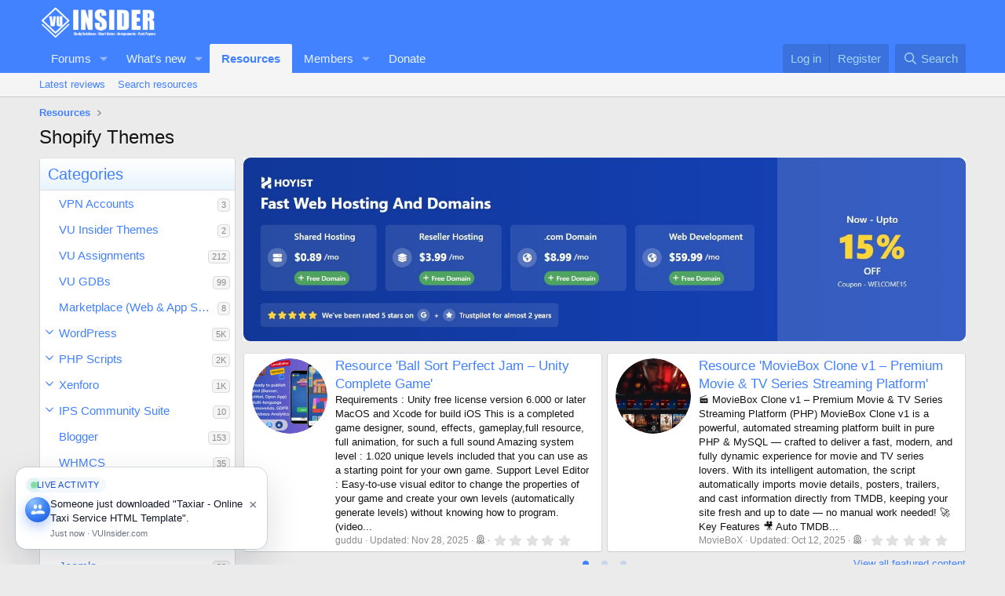

--- FILE ---
content_type: text/html; charset=utf-8
request_url: https://www.vuinsider.com/resources/categories/shopify-themes.20/
body_size: 27922
content:
<!DOCTYPE html>
<html id="XF" lang="en-US" dir="LTR"
	data-xf="2.3"
	data-app="public"
	
	
	data-template="xfrm_category_view"
	data-container-key="xfrmCategory-20"
	data-content-key="resource_category-20"
	data-logged-in="false"
	data-cookie-prefix="xf_"
	data-csrf="1768839454,e3356b4bddc9b8c51b0e02f5648ff85c"
	class="has-no-js template-xfrm_category_view"
	>
<head>



	
	
	

	<meta charset="utf-8" />
	<title>Shopify Themes | VU Insider Forums</title>
	<link rel="manifest" href="/webmanifest.php">

	<meta http-equiv="X-UA-Compatible" content="IE=Edge" />
	<meta name="viewport" content="width=device-width, initial-scale=1, viewport-fit=cover">

	
		
			
				<meta name="theme-color" media="(prefers-color-scheme: light)" content="#4080ff" />
				<meta name="theme-color" media="(prefers-color-scheme: dark)" content="#0a1c29" />
			
		
	

	<meta name="apple-mobile-web-app-title" content="VUI Forums">
	
		<link rel="apple-touch-icon" href="/data/assets/logo/20220727_131223.jpg" />
	

	
		<link rel="canonical" href="https://www.vuinsider.com/resources/categories/shopify-themes.20/" />
	
		<link rel="next" href="/resources/categories/shopify-themes.20/?page=2" />
	

	
		
	



	
	<meta property="og:site_name" content="VU Insider Forums" />


	
	
		
	
	
	<meta property="og:type" content="website" />


	
	
		
	
	
	
		<meta property="og:title" content="Shopify Themes" />
		<meta property="twitter:title" content="Shopify Themes" />
	


	
	
	
		
	
	
	<meta property="og:url" content="https://www.vuinsider.com/resources/categories/shopify-themes.20/" />


	
	
		
	
	
	
		<meta property="og:image" content="https://www.vuinsider.com/data/assets/logo/20220727_131223.jpg" />
		<meta property="twitter:image" content="https://www.vuinsider.com/data/assets/logo/20220727_131223.jpg" />
		<meta property="twitter:card" content="summary" />
	


	

	
	
	
		
	
	

	<link rel="stylesheet" href="/css.php?css=public%3Anormalize.css%2Cpublic%3Afa.css%2Cpublic%3Avariations.less%2Cpublic%3Acore.less%2Cpublic%3Aapp.less&amp;s=30&amp;l=1&amp;d=1767631001&amp;k=c1e59557120287fe5bc5abe8c8d30cd42370076a" />

	<link rel="stylesheet" href="/css.php?css=public%3Acarousel.less%2Cpublic%3Arating_stars.less%2Cpublic%3Asiropu_ads_manager_ad.less%2Cpublic%3Astructured_list.less%2Cpublic%3Axfrm.less%2Cpublic%3Aextra.less&amp;s=30&amp;l=1&amp;d=1767631001&amp;k=1ee44a99a1c84713861129007dc661c7b9160a15" />


	
		<script src="/js/xf/preamble.min.js?_v=60b50fef"></script>
	

	
	<script src="/js/vendor/vendor-compiled.js?_v=60b50fef" defer></script>
	<script src="/js/xf/core-compiled.js?_v=60b50fef" defer></script>

	<script>
	XF.samViewCountMethod = "view";
	XF.samServerTime = 1768839454;
	XF.samItem = ".samItem";
	XF.samCodeUnit = ".samCodeUnit";
	XF.samBannerUnit = ".samBannerUnit";
</script>


<script>
	window.addEventListener('DOMContentLoaded', () => {
		var bkp = document.querySelectorAll('div[data-ba]');
		if (bkp) {
			bkp.forEach(item => {
				var ad = item;
				if (ad.querySelector('ins.adsbygoogle').style.display == 'none') {
					 XF.ajax('GET', XF.canonicalizeUrl('index.php?sam-item/' + ad.dataset.ba + '/get-backup'), {}, data => {
						 if (data.backup) {
							 ad.html(data.backup);
						 }
					 }, { skipDefault: true, global: false});
				}
			});
		}
		const advHere = document.querySelectorAll('.samAdvertiseHereLink');
		if (advHere) {
			advHere.forEach(item => {
				var unit = item.parentNode;
				if (unit.classList.contains('samCustomSize')) {
					unit.style.marginBottom = 20;
				}
			});
		}
		const ff = document.querySelectorAll('div[data-position="footer_fixed"] > div[data-cv="true"]');
		if (ff) {
			ff.forEach(item => {
				XF.trigger(item, 'adView');
			});
		}
	});
</script>
	
	

		
			
		

		
	



	<script>
		XF.ready(() =>
		{
			XF.extendObject(true, XF.config, {
				// 
				userId: 0,
				enablePush: true,
				pushAppServerKey: 'BJMN4-mcDSguCuG6t5pzH31TV9r5NI1DdrxD22-lXccUAvpBX0cDQYmYYuU487bnscWqVX7vu1fty6QEKTwenKg',
				url: {
					fullBase: 'https://www.vuinsider.com/',
					basePath: '/',
					css: '/css.php?css=__SENTINEL__&s=30&l=1&d=1767631001',
					js: '/js/__SENTINEL__?_v=60b50fef',
					icon: '/data/local/icons/__VARIANT__.svg?v=1767630915#__NAME__',
					iconInline: '/styles/fa/__VARIANT__/__NAME__.svg?v=5.15.3',
					keepAlive: '/login/keep-alive'
				},
				cookie: {
					path: '/',
					domain: '',
					prefix: 'xf_',
					secure: true,
					consentMode: 'disabled',
					consented: ["optional","_third_party"]
				},
				cacheKey: 'f3ed7234243583f554e27d349fe769c5',
				csrf: '1768839454,e3356b4bddc9b8c51b0e02f5648ff85c',
				js: {"\/js\/xf\/carousel-compiled.js?_v=60b50fef":true,"\/js\/xf\/carousel.min.js?_v=60b50fef":true,"\/js\/siropu\/am\/core.min.js?_v=60b50fef":true},
				fullJs: false,
				css: {"public:carousel.less":true,"public:rating_stars.less":true,"public:siropu_ads_manager_ad.less":true,"public:structured_list.less":true,"public:xfrm.less":true,"public:extra.less":true},
				time: {
					now: 1768839454,
					today: 1768780800,
					todayDow: 1,
					tomorrow: 1768867200,
					yesterday: 1768694400,
					week: 1768262400,
					month: 1767225600,
					year: 1767225600
				},
				style: {
					light: 'default',
					dark: 'alternate',
					defaultColorScheme: 'light'
				},
				borderSizeFeature: '3px',
				fontAwesomeWeight: 'r',
				enableRtnProtect: true,
				
				enableFormSubmitSticky: true,
				imageOptimization: '0',
				imageOptimizationQuality: 0.85,
				uploadMaxFilesize: 1073741824,
				uploadMaxWidth: 0,
				uploadMaxHeight: 0,
				allowedVideoExtensions: ["m4v","mov","mp4","mp4v","mpeg","mpg","ogv","webm"],
				allowedAudioExtensions: ["mp3","opus","ogg","wav"],
				shortcodeToEmoji: true,
				visitorCounts: {
					conversations_unread: '0',
					alerts_unviewed: '0',
					total_unread: '0',
					title_count: true,
					icon_indicator: true
				},
				jsMt: {"xf\/action.js":"74a42329","xf\/embed.js":"74a42329","xf\/form.js":"74a42329","xf\/structure.js":"74a42329","xf\/tooltip.js":"74a42329"},
				jsState: {},
				publicMetadataLogoUrl: 'https://www.vuinsider.com/data/assets/logo/20220727_131223.jpg',
				publicPushBadgeUrl: 'https://www.vuinsider.com/styles/default/xenforo/bell.png'
			})

			XF.extendObject(XF.phrases, {
				// 
"svStandardLib_time.day": "{count} day",
"svStandardLib_time.days": "{count} days",
"svStandardLib_time.hour": "{count} hour",
"svStandardLib_time.hours": "{count} hours",
"svStandardLib_time.minute": "{count} minutes",
"svStandardLib_time.minutes": "{count} minutes",
"svStandardLib_time.month": "{count} month",
"svStandardLib_time.months": "{count} months",
"svStandardLib_time.second": "{count} second",
"svStandardLib_time.seconds": "{count} seconds",
"svStandardLib_time.week": "time.week",
"svStandardLib_time.weeks": "{count} weeks",
"svStandardLib_time.year": "{count} year",
"svStandardLib_time.years": "{count} years",
				date_x_at_time_y:     "{date} at {time}",
				day_x_at_time_y:      "{day} at {time}",
				yesterday_at_x:       "Yesterday at {time}",
				x_minutes_ago:        "{minutes} minutes ago",
				one_minute_ago:       "1 minute ago",
				a_moment_ago:         "A moment ago",
				today_at_x:           "Today at {time}",
				in_a_moment:          "In a moment",
				in_a_minute:          "In a minute",
				in_x_minutes:         "In {minutes} minutes",
				later_today_at_x:     "Later today at {time}",
				tomorrow_at_x:        "Tomorrow at {time}",
				short_date_x_minutes: "{minutes}m",
				short_date_x_hours:   "{hours}h",
				short_date_x_days:    "{days}d",

				day0: "Sunday",
				day1: "Monday",
				day2: "Tuesday",
				day3: "Wednesday",
				day4: "Thursday",
				day5: "Friday",
				day6: "Saturday",

				dayShort0: "Sun",
				dayShort1: "Mon",
				dayShort2: "Tue",
				dayShort3: "Wed",
				dayShort4: "Thu",
				dayShort5: "Fri",
				dayShort6: "Sat",

				month0: "January",
				month1: "February",
				month2: "March",
				month3: "April",
				month4: "May",
				month5: "June",
				month6: "July",
				month7: "August",
				month8: "September",
				month9: "October",
				month10: "November",
				month11: "December",

				active_user_changed_reload_page: "The active user has changed. Reload the page for the latest version.",
				server_did_not_respond_in_time_try_again: "The server did not respond in time. Please try again.",
				oops_we_ran_into_some_problems: "Oops! We ran into some problems.",
				oops_we_ran_into_some_problems_more_details_console: "Oops! We ran into some problems. Please try again later. More error details may be in the browser console.",
				file_too_large_to_upload: "The file is too large to be uploaded.",
				uploaded_file_is_too_large_for_server_to_process: "The uploaded file is too large for the server to process.",
				files_being_uploaded_are_you_sure: "Files are still being uploaded. Are you sure you want to submit this form?",
				attach: "Attach files",
				rich_text_box: "Rich text box",
				close: "Close",
				link_copied_to_clipboard: "Link copied to clipboard.",
				text_copied_to_clipboard: "Text copied to clipboard.",
				loading: "Loading…",
				you_have_exceeded_maximum_number_of_selectable_items: "You have exceeded the maximum number of selectable items.",

				processing: "Processing",
				'processing...': "Processing…",

				showing_x_of_y_items: "Showing {count} of {total} items",
				showing_all_items: "Showing all items",
				no_items_to_display: "No items to display",

				number_button_up: "Increase",
				number_button_down: "Decrease",

				push_enable_notification_title: "Push notifications enabled successfully at VU Insider Forums",
				push_enable_notification_body: "Thank you for enabling push notifications!",

				pull_down_to_refresh: "Pull down to refresh",
				release_to_refresh: "Release to refresh",
				refreshing: "Refreshing…"
			})
		})
	</script>

	<script src="/js/xf/carousel-compiled.js?_v=60b50fef" defer></script>
<script src="/js/xf/carousel.min.js?_v=60b50fef" defer></script>
<script src="/js/siropu/am/core.min.js?_v=60b50fef" defer></script>
<script>
XF.ready(() =>
{

		XF.extendObject(XF.phrases, {
			next_slide: "Next slide",
			previous_slide: "Previous slide",
			go_to_slide_x: "Go to slide #%d"
		});
	
})
</script>
<script>
XF.ready(() =>
{

window.addEventListener('load', function () {
	$('.avatar img').attr('nopin', 'nopin');
	$('.avatar img').attr('data-pin-nopin', 'true');
	$('.avatar img').addClass('nopin');	
}, false);

})
</script>



	
		<link rel="icon" type="image/png" href="https://www.vuinsider.com/data/assets/logo/20200120_2241231.png" sizes="32x32" />
	

	
	<script async src="https://www.googletagmanager.com/gtag/js?id=G-13FP7QVP7L"></script>
	<script>
		window.dataLayer = window.dataLayer || [];
		function gtag(){dataLayer.push(arguments);}
		gtag('js', new Date());
		gtag('config', 'G-13FP7QVP7L', {
			// 
			
			
		});
	</script>










	

		
			
		

		
	


</head>

<!DOCTYPE html>
<html lang="bg">
<head>
    <meta charset="UTF-8">
    <meta name="viewport" content="width=device-width, initial-scale=1.0">
    <title>AdBlock Засечен</title>
    <style>
        /* Цялостно блокиране на страницата */
        #adblock-message {
            display: none;
            position: fixed;
            top: 0;
            left: 0;
            width: 100%;
            height: 100%;
            background: rgba(0, 0, 0, 0.99);
            color: white;
            text-align: center;
            padding-top: 20%;
            font-size: 24px;
            z-index: 9999;
        }
    </style>
</head>
<body>

    <!-- Блокиращо съобщение -->
    <div id="adblock-message">
        <p>We have detected that you are using AdBlock.</p>
        <p>Please disable it for this site to continue.</p>
    </div>

    <script>
        // Създаваме скрипт за реклама (AdBlock ще го блокира)
        let adScript = document.createElement("script");
        adScript.src = "https://pagead2.googlesyndication.com/pagead/js/adsbygoogle.js";
        adScript.type = "text/javascript";
        adScript.async = true;
        adScript.onerror = function () {
            // Ако AdBlock блокира зареждането
            document.getElementById("adblock-message").style.display = "block";
            document.body.style.overflow = "hidden"; // Спира скролването
        };

        // Добавяме го към страницата
        document.head.appendChild(adScript);
    </script>

</body>
</html>
<body data-template="xfrm_category_view">

	

		
			
		

		
	


	

		
			
		

		
	


<div class="p-pageWrapper" id="top">

	

	<header class="p-header" id="header">
		<div class="p-header-inner">
			<div class="p-header-content">
				<div class="p-header-logo p-header-logo--image">
					<a href="https://www.vuinsider.com">
						

	

	
		
		

		
	
		
		

		
	

	

	<picture data-variations="{&quot;default&quot;:{&quot;1&quot;:&quot;\/data\/assets\/logo\/20240607_015253.png&quot;,&quot;2&quot;:null},&quot;alternate&quot;:{&quot;1&quot;:&quot;\/data\/assets\/logo\/20240607_015253.png&quot;,&quot;2&quot;:null}}">
		
		
		

		
			
			
			

			
		

		<img src="/data/assets/logo/20240607_015253.png"  width="150" height="36" alt="VU Insider Forums"  />
	</picture>


					</a>
				</div>

				
	

		
			
		

		
	


			</div>
		</div>
	</header>

	
	

	
		<div class="p-navSticky p-navSticky--primary" data-xf-init="sticky-header">
			
		<nav class="p-nav">
			<div class="p-nav-inner">
				<button type="button" class="button button--plain p-nav-menuTrigger" data-xf-click="off-canvas" data-menu=".js-headerOffCanvasMenu" tabindex="0" aria-label="Menu"><span class="button-text">
					<i aria-hidden="true"></i>
				</span></button>

				<div class="p-nav-smallLogo">
					<a href="https://www.vuinsider.com">
						

	

	
		
		

		
	
		
		

		
	

	

	<picture data-variations="{&quot;default&quot;:{&quot;1&quot;:&quot;\/data\/assets\/logo\/20240607_015253.png&quot;,&quot;2&quot;:null},&quot;alternate&quot;:{&quot;1&quot;:&quot;\/data\/assets\/logo\/20240607_015253.png&quot;,&quot;2&quot;:null}}">
		
		
		

		
			
			
			

			
		

		<img src="/data/assets/logo/20240607_015253.png"  width="150" height="36" alt="VU Insider Forums"  />
	</picture>


					</a>
				</div>

				<div class="p-nav-scroller hScroller" data-xf-init="h-scroller" data-auto-scroll=".p-navEl.is-selected">
					<div class="hScroller-scroll">
						<ul class="p-nav-list js-offCanvasNavSource">
							
								<li>
									
	<div class="p-navEl " data-has-children="true">
	

		
	
	<a href="/"
	class="p-navEl-link p-navEl-link--splitMenu "
	
	
	data-nav-id="forums">Forums</a>


		<a data-xf-key="1"
			data-xf-click="menu"
			data-menu-pos-ref="< .p-navEl"
			class="p-navEl-splitTrigger"
			role="button"
			tabindex="0"
			aria-label="Toggle expanded"
			aria-expanded="false"
			aria-haspopup="true"></a>

		
	
		<div class="menu menu--structural" data-menu="menu" aria-hidden="true">
			<div class="menu-content">
				
					
	
	
	<a href="/whats-new/posts/"
	class="menu-linkRow u-indentDepth0 js-offCanvasCopy "
	
	
	data-nav-id="newPosts">New posts</a>

	

				
					
	
	
	<a href="/search/?type=post"
	class="menu-linkRow u-indentDepth0 js-offCanvasCopy "
	
	
	data-nav-id="searchForums">Search forums</a>

	

				
			</div>
		</div>
	
	</div>

								</li>
							
								<li>
									
	<div class="p-navEl " data-has-children="true">
	

		
	
	<a href="/whats-new/"
	class="p-navEl-link p-navEl-link--splitMenu "
	
	
	data-nav-id="whatsNew">What's new</a>


		<a data-xf-key="2"
			data-xf-click="menu"
			data-menu-pos-ref="< .p-navEl"
			class="p-navEl-splitTrigger"
			role="button"
			tabindex="0"
			aria-label="Toggle expanded"
			aria-expanded="false"
			aria-haspopup="true"></a>

		
	
		<div class="menu menu--structural" data-menu="menu" aria-hidden="true">
			<div class="menu-content">
				
					
	
	
	<a href="/featured/"
	class="menu-linkRow u-indentDepth0 js-offCanvasCopy "
	
	
	data-nav-id="featured">Featured content</a>

	

				
					
	
	
	<a href="/whats-new/posts/"
	class="menu-linkRow u-indentDepth0 js-offCanvasCopy "
	 rel="nofollow"
	
	data-nav-id="whatsNewPosts">New posts</a>

	

				
					
	
	
	<a href="/whats-new/resources/"
	class="menu-linkRow u-indentDepth0 js-offCanvasCopy "
	 rel="nofollow"
	
	data-nav-id="xfrmNewResources">New resources</a>

	

				
					
	
	
	<a href="/whats-new/profile-posts/"
	class="menu-linkRow u-indentDepth0 js-offCanvasCopy "
	 rel="nofollow"
	
	data-nav-id="whatsNewProfilePosts">New profile posts</a>

	

				
					
	
	
	<a href="/whats-new/latest-activity"
	class="menu-linkRow u-indentDepth0 js-offCanvasCopy "
	 rel="nofollow"
	
	data-nav-id="latestActivity">Latest activity</a>

	

				
			</div>
		</div>
	
	</div>

								</li>
							
								<li>
									
	<div class="p-navEl is-selected" data-has-children="true">
	

		
	
	<a href="/resources/"
	class="p-navEl-link p-navEl-link--splitMenu "
	
	
	data-nav-id="xfrm">Resources</a>


		<a data-xf-key="3"
			data-xf-click="menu"
			data-menu-pos-ref="< .p-navEl"
			class="p-navEl-splitTrigger"
			role="button"
			tabindex="0"
			aria-label="Toggle expanded"
			aria-expanded="false"
			aria-haspopup="true"></a>

		
	
		<div class="menu menu--structural" data-menu="menu" aria-hidden="true">
			<div class="menu-content">
				
					
	
	
	<a href="/resources/latest-reviews"
	class="menu-linkRow u-indentDepth0 js-offCanvasCopy "
	
	
	data-nav-id="xfrmLatestReviews">Latest reviews</a>

	

				
					
	
	
	<a href="/search/?type=resource"
	class="menu-linkRow u-indentDepth0 js-offCanvasCopy "
	
	
	data-nav-id="xfrmSearchResources">Search resources</a>

	

				
			</div>
		</div>
	
	</div>

								</li>
							
								<li>
									
	<div class="p-navEl " data-has-children="true">
	

		
	
	<a href="/members/"
	class="p-navEl-link p-navEl-link--splitMenu "
	
	
	data-nav-id="members">Members</a>


		<a data-xf-key="4"
			data-xf-click="menu"
			data-menu-pos-ref="< .p-navEl"
			class="p-navEl-splitTrigger"
			role="button"
			tabindex="0"
			aria-label="Toggle expanded"
			aria-expanded="false"
			aria-haspopup="true"></a>

		
	
		<div class="menu menu--structural" data-menu="menu" aria-hidden="true">
			<div class="menu-content">
				
					
	
	
	<a href="/online/"
	class="menu-linkRow u-indentDepth0 js-offCanvasCopy "
	
	
	data-nav-id="currentVisitors">Current visitors</a>

	

				
					
	
	
	<a href="/whats-new/profile-posts/"
	class="menu-linkRow u-indentDepth0 js-offCanvasCopy "
	 rel="nofollow"
	
	data-nav-id="newProfilePosts">New profile posts</a>

	

				
					
	
	
	<a href="/search/?type=profile_post"
	class="menu-linkRow u-indentDepth0 js-offCanvasCopy "
	
	
	data-nav-id="searchProfilePosts">Search profile posts</a>

	

				
			</div>
		</div>
	
	</div>

								</li>
							
								<li>
									
	<div class="p-navEl " >
	

		
	
	<a href="/donate/"
	class="p-navEl-link "
	
	data-xf-key="5"
	data-nav-id="th_donate">Donate</a>


		

		
	
	</div>

								</li>
							
						</ul>
					</div>
				</div>

				<div class="p-nav-opposite">
					<div class="p-navgroup p-account p-navgroup--guest">
						
							<a href="/login/" class="p-navgroup-link p-navgroup-link--textual p-navgroup-link--logIn"
								data-xf-click="overlay" data-follow-redirects="on">
								<span class="p-navgroup-linkText">Log in</span>
							</a>
							
								<a href="/register/" class="p-navgroup-link p-navgroup-link--textual p-navgroup-link--register"
									data-xf-click="overlay" data-follow-redirects="on">
									<span class="p-navgroup-linkText">Register</span>
								</a>
							
						
					</div>

					<div class="p-navgroup p-discovery">


						<a href="
/whats-new/
"
							class="p-navgroup-link p-navgroup-link--iconic p-navgroup-link--whatsnew"
							aria-label="What&#039;s new"
							title="What&#039;s new">
							<i aria-hidden="true"></i>
							<span class="p-navgroup-linkText">What's new</span>
						</a>

						
							<a href="/search/"
								class="p-navgroup-link p-navgroup-link--iconic p-navgroup-link--search"
								data-xf-click="menu"
								data-xf-key="/"
								aria-label="Search"
								aria-expanded="false"
								aria-haspopup="true"
								title="Search">
								<i aria-hidden="true"></i>
								<span class="p-navgroup-linkText">Search</span>
							</a>
							<div class="menu menu--structural menu--wide" data-menu="menu" aria-hidden="true">
								<form action="/search/search" method="post"
									class="menu-content"
									data-xf-init="quick-search">

									<h3 class="menu-header">Search</h3>
									
									<div class="menu-row">
										
											<div class="inputGroup inputGroup--joined">
												<input type="text" class="input" name="keywords" data-acurl="/search/auto-complete" placeholder="Search…" aria-label="Search" data-menu-autofocus="true" />
												
			<select name="constraints" class="js-quickSearch-constraint input" aria-label="Search within">
				<option value="">Everywhere</option>
<option value="{&quot;search_type&quot;:&quot;resource&quot;}">Resources</option>
<option value="{&quot;search_type&quot;:&quot;resource&quot;,&quot;c&quot;:{&quot;categories&quot;:[20],&quot;child_categories&quot;:1}}">This category</option>

			</select>
		
											</div>
										
									</div>

									
									<div class="menu-row">
										<label class="iconic"><input type="checkbox"  name="c[title_only]" value="1" /><i aria-hidden="true"></i><span class="iconic-label">Search titles only

													
													<span tabindex="0" role="button"
														data-xf-init="tooltip" data-trigger="hover focus click" title="Tags will also be searched in content where tags are supported">

														<i class="fa--xf far fa-question-circle  u-muted u-smaller"><svg xmlns="http://www.w3.org/2000/svg" role="img" ><title>Note</title><use href="/data/local/icons/regular.svg?v=1767630915#question-circle"></use></svg></i>
													</span></span></label>

									</div>
									
									<div class="menu-row">
										<div class="inputGroup">
											<span class="inputGroup-text" id="ctrl_search_menu_by_member">By:</span>
											<input type="text" class="input" name="c[users]" data-xf-init="auto-complete" placeholder="Member" aria-labelledby="ctrl_search_menu_by_member" />
										</div>
									</div>
									

	
	

<div class="menu-footer">
									<span class="menu-footer-controls">
										<div class="buttonGroup">
	<button type="submit" class="button button--icon button--icon--search button--primary"><i class="fa--xf far fa-search "><svg xmlns="http://www.w3.org/2000/svg" role="img" aria-hidden="true" ><use href="/data/local/icons/regular.svg?v=1767630915#search"></use></svg></i><span class="button-text">Search</span></button>
	<button type="submit" class="button button--icon button--icon--fabfa-google button--primary google-search-button" formaction="/google-search/" data-xf-init="tooltip" title="Search using Google" style="min-width: 40px;"><span class="button-text">
			<i class="fa--xf fab fa-google "><svg xmlns="http://www.w3.org/2000/svg" role="img" aria-hidden="true" ><use href="/data/local/icons/brands.svg?v=1767630915#google"></use></svg></i>
	</span></button>
</div>
										<button type="submit" class="button " name="from_search_menu"><span class="button-text">Advanced search…</span></button>
									</span>
									</div>

									<input type="hidden" name="_xfToken" value="1768839454,e3356b4bddc9b8c51b0e02f5648ff85c" />
								</form>
							</div>
						
					</div>
				</div>
			</div>
		</nav>
	
		</div>
		
		
			<div class="p-sectionLinks">
				<div class="p-sectionLinks-inner hScroller" data-xf-init="h-scroller">
					<div class="hScroller-scroll">
						<ul class="p-sectionLinks-list">
							
								<li>
									
	<div class="p-navEl " >
	

		
	
	<a href="/resources/latest-reviews"
	class="p-navEl-link "
	
	data-xf-key="alt+1"
	data-nav-id="xfrmLatestReviews">Latest reviews</a>


		

		
	
	</div>

								</li>
							
								<li>
									
	<div class="p-navEl " >
	

		
	
	<a href="/search/?type=resource"
	class="p-navEl-link "
	
	data-xf-key="alt+2"
	data-nav-id="xfrmSearchResources">Search resources</a>


		

		
	
	</div>

								</li>
							
						</ul>
					</div>
				</div>
			</div>
			
	
		

	<div class="offCanvasMenu offCanvasMenu--nav js-headerOffCanvasMenu" data-menu="menu" aria-hidden="true" data-ocm-builder="navigation">
		<div class="offCanvasMenu-backdrop" data-menu-close="true"></div>
		<div class="offCanvasMenu-content">
			<div class="offCanvasMenu-header">
				Menu
				<a class="offCanvasMenu-closer" data-menu-close="true" role="button" tabindex="0" aria-label="Close"></a>
			</div>
			
				<div class="p-offCanvasRegisterLink">
					<div class="offCanvasMenu-linkHolder">
						<a href="/login/" class="offCanvasMenu-link" data-xf-click="overlay" data-menu-close="true">
							Log in
						</a>
					</div>
					<hr class="offCanvasMenu-separator" />
					
						<div class="offCanvasMenu-linkHolder">
							<a href="/register/" class="offCanvasMenu-link" data-xf-click="overlay" data-menu-close="true">
								Register
							</a>
						</div>
						<hr class="offCanvasMenu-separator" />
					
				</div>
			
			<div class="js-offCanvasNavTarget"></div>
			<div class="offCanvasMenu-installBanner js-installPromptContainer" style="display: none;" data-xf-init="install-prompt">
				<div class="offCanvasMenu-installBanner-header">Install the app</div>
				<button type="button" class="button js-installPromptButton"><span class="button-text">Install</span></button>
				<template class="js-installTemplateIOS">
					<div class="js-installTemplateContent">
						<div class="overlay-title">How to install the app on iOS</div>
						<div class="block-body">
							<div class="block-row">
								<p>
									Follow along with the video below to see how to install our site as a web app on your home screen.
								</p>
								<p style="text-align: center">
									<video src="/styles/default/xenforo/add_to_home.mp4"
										width="280" height="480" autoplay loop muted playsinline></video>
								</p>
								<p>
									<small><strong>Note:</strong> This feature may not be available in some browsers.</small>
								</p>
							</div>
						</div>
					</div>
				</template>
			</div>
		</div>
	</div>

	<div class="p-body">
		<div class="p-body-inner">


			<!--XF:EXTRA_OUTPUT-->

	
	
	 
		
	
		<!-- İceriklerin üzerinde -->
			
	 
	 
	
	 
	 
		




			

			

			
	

		
			
		

		
	


	
	
	 
		
	 
	 
	
	 
	 
		


			
	
		<ul class="p-breadcrumbs "
			itemscope itemtype="https://schema.org/BreadcrumbList">
			
				

				
				

				

				
					
					
	<li itemprop="itemListElement" itemscope itemtype="https://schema.org/ListItem">
		<a href="/resources/" itemprop="item">
			<span itemprop="name">Resources</span>
		</a>
		<meta itemprop="position" content="1" />
	</li>

				
				
			
		</ul>
	

			


	

		
			
		

		
	


	
	
	 
		
	 
	 
	
	 
	 
		



			
	<noscript class="js-jsWarning"><div class="blockMessage blockMessage--important blockMessage--iconic u-noJsOnly">JavaScript is disabled. For a better experience, please enable JavaScript in your browser before proceeding.</div></noscript>

			
	<div class="blockMessage blockMessage--important blockMessage--iconic js-browserWarning" style="display: none">You are using an out of date browser. It  may not display this or other websites correctly.<br />You should upgrade or use an <a href="https://www.google.com/chrome/" target="_blank" rel="noopener">alternative browser</a>.</div>


			
				
	<div class="p-body-header">

					
						
							<div class="p-title ">
								
									
										<h1 class="p-title-value">Shopify Themes</h1>
									
									
								
							</div>
						

						
					
				</div>
			

			<div class="p-body-main  p-body-main--withSideNav">
				
					<div class="p-body-sideNavCol"></div>
				
				<div class="p-body-contentCol"></div>
				

				
					<div class="p-body-sideNav">
						<div class="p-body-sideNavTrigger">
							<button type="button" class="button button--link" data-xf-click="off-canvas" data-menu="#js-SideNavOcm"><span class="button-text">
								Categories
							</span></button>
						</div>
						<div class="p-body-sideNavInner" data-ocm-class="offCanvasMenu offCanvasMenu--blocks" id="js-SideNavOcm" data-ocm-builder="sideNav">
							<div data-ocm-class="offCanvasMenu-backdrop" data-menu-close="true"></div>
							<div data-ocm-class="offCanvasMenu-content">
								<div class="p-body-sideNavContent">
									
	

		
			
		

		
	


									
										<div class="block">
		<div class="block-container">
			<h3 class="block-header">Categories</h3>
			<div class="block-body">
				
					
	<ol class="categoryList toggleTarget is-active">
		
			
	
	
	

	<li class="categoryList-item">
		<div class="categoryList-itemRow">
			
				<span class="categoryList-togglerSpacer"></span>
			
			<a href="/resources/categories/vpn-accounts.26/" class="categoryList-link">
				VPN Accounts
			</a>
			<span class="categoryList-label">
				<span class="label label--subtle label--smallest">3</span>
			</span>
		</div>
		
	</li>

		
			
	
	
	

	<li class="categoryList-item">
		<div class="categoryList-itemRow">
			
				<span class="categoryList-togglerSpacer"></span>
			
			<a href="/resources/categories/vu-insider-themes.11/" class="categoryList-link">
				VU Insider Themes
			</a>
			<span class="categoryList-label">
				<span class="label label--subtle label--smallest">2</span>
			</span>
		</div>
		
	</li>

		
			
	
	
	

	<li class="categoryList-item">
		<div class="categoryList-itemRow">
			
				<span class="categoryList-togglerSpacer"></span>
			
			<a href="/resources/categories/vu-assignments.3/" class="categoryList-link">
				VU Assignments
			</a>
			<span class="categoryList-label">
				<span class="label label--subtle label--smallest">212</span>
			</span>
		</div>
		
	</li>

		
			
	
	
	

	<li class="categoryList-item">
		<div class="categoryList-itemRow">
			
				<span class="categoryList-togglerSpacer"></span>
			
			<a href="/resources/categories/vu-gdbs.4/" class="categoryList-link">
				VU GDBs
			</a>
			<span class="categoryList-label">
				<span class="label label--subtle label--smallest">99</span>
			</span>
		</div>
		
	</li>

		
			
	
	
	

	<li class="categoryList-item">
		<div class="categoryList-itemRow">
			
				<span class="categoryList-togglerSpacer"></span>
			
			<a href="/resources/categories/marketplace-web-app-scripts.29/" class="categoryList-link">
				Marketplace (Web &amp; App Scripts)
			</a>
			<span class="categoryList-label">
				<span class="label label--subtle label--smallest">8</span>
			</span>
		</div>
		
	</li>

		
			
	
	
	

	<li class="categoryList-item">
		<div class="categoryList-itemRow">
			
				<a class="categoryList-toggler"
					data-xf-click="toggle" data-target="< :up :next"
					role="button" tabindex="0" aria-label="Toggle expanded"
				></a>
			
			<a href="/resources/categories/wordpress.1/" class="categoryList-link">
				WordPress
			</a>
			<span class="categoryList-label">
				<span class="label label--subtle label--smallest">5K</span>
			</span>
		</div>
		
			
	<ol class="categoryList toggleTarget">
		
			
	
	
	

	<li class="categoryList-item">
		<div class="categoryList-itemRow">
			
				<span class="categoryList-togglerSpacer"></span>
			
			<a href="/resources/categories/wordpress-themes.6/" class="categoryList-link">
				WordPress Themes
			</a>
			<span class="categoryList-label">
				<span class="label label--subtle label--smallest">4K</span>
			</span>
		</div>
		
	</li>

		
			
	
	
	

	<li class="categoryList-item">
		<div class="categoryList-itemRow">
			
				<a class="categoryList-toggler"
					data-xf-click="toggle" data-target="< :up :next"
					role="button" tabindex="0" aria-label="Toggle expanded"
				></a>
			
			<a href="/resources/categories/wordpress-plugins.7/" class="categoryList-link">
				WordPress Plugins
			</a>
			<span class="categoryList-label">
				<span class="label label--subtle label--smallest">1K</span>
			</span>
		</div>
		
			
	<ol class="categoryList toggleTarget">
		
			
	
	
	

	<li class="categoryList-item">
		<div class="categoryList-itemRow">
			
				<span class="categoryList-togglerSpacer"></span>
			
			<a href="/resources/categories/elementor-template-kits.24/" class="categoryList-link">
				Elementor Template Kits
			</a>
			<span class="categoryList-label">
				<span class="label label--subtle label--smallest">88</span>
			</span>
		</div>
		
	</li>

		
	</ol>

		
	</li>

		
	</ol>

		
	</li>

		
			
	
	
	

	<li class="categoryList-item">
		<div class="categoryList-itemRow">
			
				<a class="categoryList-toggler"
					data-xf-click="toggle" data-target="< :up :next"
					role="button" tabindex="0" aria-label="Toggle expanded"
				></a>
			
			<a href="/resources/categories/php-scripts.8/" class="categoryList-link">
				PHP Scripts
			</a>
			<span class="categoryList-label">
				<span class="label label--subtle label--smallest">2K</span>
			</span>
		</div>
		
			
	<ol class="categoryList toggleTarget">
		
			
	
	
	

	<li class="categoryList-item">
		<div class="categoryList-itemRow">
			
				<span class="categoryList-togglerSpacer"></span>
			
			<a href="/resources/categories/add-ons.21/" class="categoryList-link">
				Add-ons
			</a>
			<span class="categoryList-label">
				<span class="label label--subtle label--smallest">555</span>
			</span>
		</div>
		
	</li>

		
	</ol>

		
	</li>

		
			
	
	
	

	<li class="categoryList-item">
		<div class="categoryList-itemRow">
			
				<a class="categoryList-toggler"
					data-xf-click="toggle" data-target="< :up :next"
					role="button" tabindex="0" aria-label="Toggle expanded"
				></a>
			
			<a href="/resources/categories/xenforo.12/" class="categoryList-link">
				Xenforo
			</a>
			<span class="categoryList-label">
				<span class="label label--subtle label--smallest">1K</span>
			</span>
		</div>
		
			
	<ol class="categoryList toggleTarget">
		
			
	
	
	

	<li class="categoryList-item">
		<div class="categoryList-itemRow">
			
				<span class="categoryList-togglerSpacer"></span>
			
			<a href="/resources/categories/xenforo-releases.13/" class="categoryList-link">
				Xenforo Releases
			</a>
			<span class="categoryList-label">
				<span class="label label--subtle label--smallest">6</span>
			</span>
		</div>
		
	</li>

		
			
	
	
	

	<li class="categoryList-item">
		<div class="categoryList-itemRow">
			
				<span class="categoryList-togglerSpacer"></span>
			
			<a href="/resources/categories/add-ons.15/" class="categoryList-link">
				Add-ons
			</a>
			<span class="categoryList-label">
				<span class="label label--subtle label--smallest">1K</span>
			</span>
		</div>
		
	</li>

		
			
	
	
	

	<li class="categoryList-item">
		<div class="categoryList-itemRow">
			
				<span class="categoryList-togglerSpacer"></span>
			
			<a href="/resources/categories/styles.16/" class="categoryList-link">
				Styles
			</a>
			<span class="categoryList-label">
				<span class="label label--subtle label--smallest">98</span>
			</span>
		</div>
		
	</li>

		
	</ol>

		
	</li>

		
			
	
	
	

	<li class="categoryList-item">
		<div class="categoryList-itemRow">
			
				<a class="categoryList-toggler"
					data-xf-click="toggle" data-target="< :up :next"
					role="button" tabindex="0" aria-label="Toggle expanded"
				></a>
			
			<a href="/resources/categories/ips-community-suite.30/" class="categoryList-link">
				IPS Community Suite
			</a>
			<span class="categoryList-label">
				<span class="label label--subtle label--smallest">10</span>
			</span>
		</div>
		
			
	<ol class="categoryList toggleTarget">
		
			
	
	
	

	<li class="categoryList-item">
		<div class="categoryList-itemRow">
			
				<span class="categoryList-togglerSpacer"></span>
			
			<a href="/resources/categories/ips-community-suite-releases.31/" class="categoryList-link">
				IPS Community Suite Releases
			</a>
			<span class="categoryList-label">
				<span class="label label--subtle label--smallest">1</span>
			</span>
		</div>
		
	</li>

		
			
	
	
	

	<li class="categoryList-item">
		<div class="categoryList-itemRow">
			
				<span class="categoryList-togglerSpacer"></span>
			
			<a href="/resources/categories/ips-plugins.32/" class="categoryList-link">
				IPS Plugins
			</a>
			<span class="categoryList-label">
				<span class="label label--subtle label--smallest">9</span>
			</span>
		</div>
		
	</li>

		
	</ol>

		
	</li>

		
			
	
	
	

	<li class="categoryList-item">
		<div class="categoryList-itemRow">
			
				<span class="categoryList-togglerSpacer"></span>
			
			<a href="/resources/categories/blogger.2/" class="categoryList-link">
				Blogger
			</a>
			<span class="categoryList-label">
				<span class="label label--subtle label--smallest">153</span>
			</span>
		</div>
		
	</li>

		
			
	
	
	

	<li class="categoryList-item">
		<div class="categoryList-itemRow">
			
				<span class="categoryList-togglerSpacer"></span>
			
			<a href="/resources/categories/whmcs.22/" class="categoryList-link">
				WHMCS
			</a>
			<span class="categoryList-label">
				<span class="label label--subtle label--smallest">35</span>
			</span>
		</div>
		
	</li>

		
			
	
	
	

	<li class="categoryList-item">
		<div class="categoryList-itemRow">
			
				<span class="categoryList-togglerSpacer"></span>
			
			<a href="/resources/categories/shopify-themes.20/" class="categoryList-link is-selected">
				Shopify Themes
			</a>
			<span class="categoryList-label">
				<span class="label label--subtle label--smallest">254</span>
			</span>
		</div>
		
	</li>

		
			
	
	
	

	<li class="categoryList-item">
		<div class="categoryList-itemRow">
			
				<span class="categoryList-togglerSpacer"></span>
			
			<a href="/resources/categories/tumblr-themes.9/" class="categoryList-link">
				Tumblr Themes
			</a>
			<span class="categoryList-label">
				<span class="label label--subtle label--smallest">12</span>
			</span>
		</div>
		
	</li>

		
			
	
	
	

	<li class="categoryList-item">
		<div class="categoryList-itemRow">
			
				<span class="categoryList-togglerSpacer"></span>
			
			<a href="/resources/categories/applications.19/" class="categoryList-link">
				Applications
			</a>
			<span class="categoryList-label">
				<span class="label label--subtle label--smallest">1K</span>
			</span>
		</div>
		
	</li>

		
			
	
	
	

	<li class="categoryList-item">
		<div class="categoryList-itemRow">
			
				<span class="categoryList-togglerSpacer"></span>
			
			<a href="/resources/categories/joomla.27/" class="categoryList-link">
				Joomla
			</a>
			<span class="categoryList-label">
				<span class="label label--subtle label--smallest">23</span>
			</span>
		</div>
		
	</li>

		
			
	
	
	

	<li class="categoryList-item">
		<div class="categoryList-itemRow">
			
				<span class="categoryList-togglerSpacer"></span>
			
			<a href="/resources/categories/opencart.23/" class="categoryList-link">
				OpenCart
			</a>
			<span class="categoryList-label">
				<span class="label label--subtle label--smallest">21</span>
			</span>
		</div>
		
	</li>

		
			
	
	
	

	<li class="categoryList-item">
		<div class="categoryList-itemRow">
			
				<span class="categoryList-togglerSpacer"></span>
			
			<a href="/resources/categories/site-templates.18/" class="categoryList-link">
				Site Templates
			</a>
			<span class="categoryList-label">
				<span class="label label--subtle label--smallest">2K</span>
			</span>
		</div>
		
	</li>

		
			
	
	
	

	<li class="categoryList-item">
		<div class="categoryList-itemRow">
			
				<span class="categoryList-togglerSpacer"></span>
			
			<a href="/resources/categories/other-cms-themes-scripts.10/" class="categoryList-link">
				Other CMS Themes &amp; Scripts
			</a>
			<span class="categoryList-label">
				<span class="label label--subtle label--smallest">286</span>
			</span>
		</div>
		
	</li>

		
			
	
	
	

	<li class="categoryList-item">
		<div class="categoryList-itemRow">
			
				<span class="categoryList-togglerSpacer"></span>
			
			<a href="/resources/categories/services.17/" class="categoryList-link">
				Services
			</a>
			<span class="categoryList-label">
				<span class="label label--subtle label--smallest">4</span>
			</span>
		</div>
		
	</li>

		
	</ol>

				
			</div>
		</div>
	</div>
									
										<div class="block" data-widget-id="18" data-widget-key="xfrm_list_top_resources" data-widget-definition="xfrm_top_resources">
		<div class="block-container">
			
				<h3 class="block-minorHeader"><a href="/resources/categories/shopify-themes.20/?order=rating_weighted">Top resources</a></h3>
				<ul class="block-body">
					
						<li class="block-row">
							
	<div class="contentRow">
		<div class="contentRow-figure">
			
				<a href="/resources/ai-kit-ai-apps-tools-games-shopify-store.10329/" class="avatar avatar--xxs"><img src="/data/resource_icons/10/10329.jpg?1724832255" alt="Ai Kit - AI Apps, Tools &amp; Games Shopify Store" loading="lazy" /></a>
			
		</div>
		<div class="contentRow-main contentRow-main--close">
			<a href="/resources/ai-kit-ai-apps-tools-games-shopify-store.10329/">Ai Kit - AI Apps, Tools &amp; Games Shopify Store</a>
			<div class="contentRow-lesser">Download Free Ai Kit - AI Apps, Tools &amp; Games Shopify Store</div>
			
				<div class="contentRow-minor contentRow-minor--smaller">
					<ul class="listInline listInline--bullet">
						<li>kashif</li>
						<li>Updated: <time  class="u-dt" dir="auto" datetime="2024-08-28T09:04:15+0100" data-timestamp="1724832255" data-date="Aug 28, 2024" data-time="9:04 AM" data-short="Aug &#039;24" title="Aug 28, 2024 at 9:04 AM">Aug 28, 2024</time></li>
					</ul>
				</div>
			
		</div>
	</div>

						</li>
					
						<li class="block-row">
							
	<div class="contentRow">
		<div class="contentRow-figure">
			
				<a href="/resources/glozin-multipurpose-shopify-theme-os-2-0.9926/" class="avatar avatar--xxs"><img src="/data/resource_icons/9/9926.jpg?1721879040" alt="Glozin - Multipurpose Shopify Theme OS 2.0" loading="lazy" /></a>
			
		</div>
		<div class="contentRow-main contentRow-main--close">
			<a href="/resources/glozin-multipurpose-shopify-theme-os-2-0.9926/">Glozin - Multipurpose Shopify Theme OS 2.0</a>
			<div class="contentRow-lesser">Download Free Glozin - Multipurpose Shopify Theme OS 2.0</div>
			
				<div class="contentRow-minor contentRow-minor--smaller">
					<ul class="listInline listInline--bullet">
						<li>kashif</li>
						<li>Updated: <time  class="u-dt" dir="auto" datetime="2025-08-11T19:39:11+0100" data-timestamp="1754937551" data-date="Aug 11, 2025" data-time="7:39 PM" data-short="Aug &#039;25" title="Aug 11, 2025 at 7:39 PM">Aug 11, 2025</time></li>
					</ul>
				</div>
			
		</div>
	</div>

						</li>
					
						<li class="block-row">
							
	<div class="contentRow">
		<div class="contentRow-figure">
			
				<a href="/resources/impact-shopify-theme.4163/" class="avatar avatar--xxs"><img src="/data/resource_icons/4/4163.jpg?1675323169" alt="Impact Shopify Theme" loading="lazy" /></a>
			
		</div>
		<div class="contentRow-main contentRow-main--close">
			<a href="/resources/impact-shopify-theme.4163/">Impact Shopify Theme</a>
			<div class="contentRow-lesser">Download Free Impact Shopify Theme</div>
			
				<div class="contentRow-minor contentRow-minor--smaller">
					<ul class="listInline listInline--bullet">
						<li>kashif</li>
						<li>Updated: <time  class="u-dt" dir="auto" datetime="2023-11-23T06:28:03+0000" data-timestamp="1700720883" data-date="Nov 23, 2023" data-time="6:28 AM" data-short="Nov &#039;23" title="Nov 23, 2023 at 6:28 AM">Nov 23, 2023</time></li>
					</ul>
				</div>
			
		</div>
	</div>

						</li>
					
						<li class="block-row">
							
	<div class="contentRow">
		<div class="contentRow-figure">
			
				<a href="/resources/impulse-theme-modern-shopify-theme-store.7042/" class="avatar avatar--xxs"><img src="/data/resource_icons/7/7042.jpg?1692605506" alt="Impulse Theme - Modern Shopify Theme Store" loading="lazy" /></a>
			
		</div>
		<div class="contentRow-main contentRow-main--close">
			<a href="/resources/impulse-theme-modern-shopify-theme-store.7042/">Impulse Theme - Modern Shopify Theme Store</a>
			<div class="contentRow-lesser">Download Free Impulse Theme - Modern Shopify Theme Store</div>
			
				<div class="contentRow-minor contentRow-minor--smaller">
					<ul class="listInline listInline--bullet">
						<li>kashif</li>
						<li>Updated: <time  class="u-dt" dir="auto" datetime="2023-12-15T14:43:05+0000" data-timestamp="1702651385" data-date="Dec 15, 2023" data-time="2:43 PM" data-short="Dec &#039;23" title="Dec 15, 2023 at 2:43 PM">Dec 15, 2023</time></li>
					</ul>
				</div>
			
		</div>
	</div>

						</li>
					
						<li class="block-row">
							
	<div class="contentRow">
		<div class="contentRow-figure">
			
				<a href="/resources/pukabop-kids-store-and-baby-shop-shopify-theme.14264/" class="avatar avatar--xxs"><img src="/data/resource_icons/14/14264.jpg?1768393093" alt="Pukabop - Kids Store and Baby Shop Shopify Theme" loading="lazy" /></a>
			
		</div>
		<div class="contentRow-main contentRow-main--close">
			<a href="/resources/pukabop-kids-store-and-baby-shop-shopify-theme.14264/">Pukabop - Kids Store and Baby Shop Shopify Theme</a>
			<div class="contentRow-lesser">Pukabop - Kids Store and Baby Shop Shopify Theme</div>
			
				<div class="contentRow-minor contentRow-minor--smaller">
					<ul class="listInline listInline--bullet">
						<li>shivahacker</li>
						<li>Updated: <time  class="u-dt" dir="auto" datetime="2026-01-14T12:18:13+0000" data-timestamp="1768393093" data-date="Jan 14, 2026" data-time="12:18 PM" data-short="5d" title="Jan 14, 2026 at 12:18 PM">Wednesday at 12:18 PM</time></li>
					</ul>
				</div>
			
		</div>
	</div>

						</li>
					
				</ul>
			
		</div>
	</div>


	
		<div class="block"  data-widget-id="139" data-widget-key="xfrm_list_trending_resources" data-widget-definition="trending_content">
			<div class="block-container">
				<h3 class="block-minorHeader">Trending resources</h3>

				<ul class="block-body">
					
						<li class="block-row">
							
	
		<div class="contentRow">
			
				
					<div class="contentRow-figure">
						
							
		
		<span  class="avatar avatar--xxs"><img src="/data/resource_icons/14/14264.jpg?1768393093" alt="Pukabop - Kids Store and Baby Shop Shopify Theme" loading="lazy" /></span>
	
						
					</div>
				

				
					<div class="contentRow-main contentRow-main--close">
						
							
		
		<a href="/resources/pukabop-kids-store-and-baby-shop-shopify-theme.14264/">Resource 'Pukabop - Kids Store and Baby Shop Shopify Theme'</a>
	

							
								<div class="contentRow-minor contentRow-minor--hideLinks">
									<ul class="listInline listInline--bullet">
										
											
		

		<li>shivahacker</li>
		<li>Updated: <time  class="u-dt" dir="auto" datetime="2026-01-14T12:18:13+0000" data-timestamp="1768393093" data-date="Jan 14, 2026" data-time="12:18 PM" data-short="5d" title="Jan 14, 2026 at 12:18 PM">Wednesday at 12:18 PM</time></li>
	
										
									</ul>
								</div>
							

							
		

		<div class="contentRow-minor contentRow-minor--hideLinks">
			
	

	<span class="ratingStars " title="0.00 star(s)">
		<span class="ratingStars-star"></span>
		<span class="ratingStars-star"></span>
		<span class="ratingStars-star"></span>
		<span class="ratingStars-star"></span>
		<span class="ratingStars-star"></span>
		<span class="u-srOnly">0.00 star(s)</span>
	</span>

		</div>
	
						
					</div>
				

				
			
		</div>
	

						</li>
					
						<li class="block-row">
							
	
		<div class="contentRow">
			
				
					<div class="contentRow-figure">
						
							
		
		<span  class="avatar avatar--xxs"><img src="/data/resource_icons/14/14263.jpg?1768392317" alt="Olight - Jewelry Store Shopify Theme OS 2.0" loading="lazy" /></span>
	
						
					</div>
				

				
					<div class="contentRow-main contentRow-main--close">
						
							
		
		<a href="/resources/olight-jewelry-store-shopify-theme-os-2-0.14263/">Resource 'Olight - Jewelry Store Shopify Theme OS 2.0'</a>
	

							
								<div class="contentRow-minor contentRow-minor--hideLinks">
									<ul class="listInline listInline--bullet">
										
											
		

		<li>shivahacker</li>
		<li>Updated: <time  class="u-dt" dir="auto" datetime="2026-01-14T12:05:17+0000" data-timestamp="1768392317" data-date="Jan 14, 2026" data-time="12:05 PM" data-short="5d" title="Jan 14, 2026 at 12:05 PM">Wednesday at 12:05 PM</time></li>
	
										
									</ul>
								</div>
							

							
		

		<div class="contentRow-minor contentRow-minor--hideLinks">
			
	

	<span class="ratingStars " title="0.00 star(s)">
		<span class="ratingStars-star"></span>
		<span class="ratingStars-star"></span>
		<span class="ratingStars-star"></span>
		<span class="ratingStars-star"></span>
		<span class="ratingStars-star"></span>
		<span class="u-srOnly">0.00 star(s)</span>
	</span>

		</div>
	
						
					</div>
				

				
			
		</div>
	

						</li>
					
						<li class="block-row">
							
	
		<div class="contentRow">
			
				
					<div class="contentRow-figure">
						
							
		
		<span  class="avatar avatar--xxs"><img src="/data/resource_icons/4/4163.jpg?1675323169" alt="Impact Shopify Theme" loading="lazy" /></span>
	
						
					</div>
				

				
					<div class="contentRow-main contentRow-main--close">
						
							
		
		<a href="/resources/impact-shopify-theme.4163/">Resource 'Impact Shopify Theme'</a>
	

							
								<div class="contentRow-minor contentRow-minor--hideLinks">
									<ul class="listInline listInline--bullet">
										
											
		

		<li>kashif</li>
		<li>Updated: <time  class="u-dt" dir="auto" datetime="2023-11-23T06:28:03+0000" data-timestamp="1700720883" data-date="Nov 23, 2023" data-time="6:28 AM" data-short="Nov &#039;23" title="Nov 23, 2023 at 6:28 AM">Nov 23, 2023</time></li>
	
										
									</ul>
								</div>
							

							
		

		<div class="contentRow-minor contentRow-minor--hideLinks">
			
	

	<span class="ratingStars " title="5.00 star(s)">
		<span class="ratingStars-star ratingStars-star--full"></span>
		<span class="ratingStars-star ratingStars-star--full"></span>
		<span class="ratingStars-star ratingStars-star--full"></span>
		<span class="ratingStars-star ratingStars-star--full"></span>
		<span class="ratingStars-star ratingStars-star--full"></span>
		<span class="u-srOnly">5.00 star(s)</span>
	</span>

		</div>
	
						
					</div>
				

				
			
		</div>
	

						</li>
					
						<li class="block-row">
							
	
		<div class="contentRow">
			
				
					<div class="contentRow-figure">
						
							
		
		<span  class="avatar avatar--xxs"><img src="/data/resource_icons/11/11236.jpg?1732448011" alt="Rokan - Multipurpose Shopify Theme OS 2.0 Latest Version 1.0.6" loading="lazy" /></span>
	
						
					</div>
				

				
					<div class="contentRow-main contentRow-main--close">
						
							
		
		<a href="/resources/rokan-multipurpose-shopify-theme-os-2-0-latest-version-1-0-6.11236/">Resource 'Rokan - Multipurpose Shopify Theme OS 2.0 Latest Version 1.0.6'</a>
	

							
								<div class="contentRow-minor contentRow-minor--hideLinks">
									<ul class="listInline listInline--bullet">
										
											
		

		<li>shivahacker</li>
		<li>Updated: <time  class="u-dt" dir="auto" datetime="2024-11-24T11:33:31+0000" data-timestamp="1732448011" data-date="Nov 24, 2024" data-time="11:33 AM" data-short="Nov &#039;24" title="Nov 24, 2024 at 11:33 AM">Nov 24, 2024</time></li>
	
										
									</ul>
								</div>
							

							
		

		<div class="contentRow-minor contentRow-minor--hideLinks">
			
	

	<span class="ratingStars " title="0.00 star(s)">
		<span class="ratingStars-star"></span>
		<span class="ratingStars-star"></span>
		<span class="ratingStars-star"></span>
		<span class="ratingStars-star"></span>
		<span class="ratingStars-star"></span>
		<span class="u-srOnly">0.00 star(s)</span>
	</span>

		</div>
	
						
					</div>
				

				
			
		</div>
	

						</li>
					
						<li class="block-row">
							
	
		<div class="contentRow">
			
				
					<div class="contentRow-figure">
						
							
		
		<span  class="avatar avatar--xxs"><img src="/data/resource_icons/14/14194.jpg?1767757449" alt="Eurus - Shopify Theme by BSS Commerce" loading="lazy" /></span>
	
						
					</div>
				

				
					<div class="contentRow-main contentRow-main--close">
						
							
		
		<a href="/resources/eurus-shopify-theme-by-bss-commerce.14194/">Resource 'Eurus - Shopify Theme by BSS Commerce'</a>
	

							
								<div class="contentRow-minor contentRow-minor--hideLinks">
									<ul class="listInline listInline--bullet">
										
											
		

		<li>kashif</li>
		<li>Updated: <time  class="u-dt" dir="auto" datetime="2026-01-07T03:44:09+0000" data-timestamp="1767757449" data-date="Jan 7, 2026" data-time="3:44 AM" data-short="12d" title="Jan 7, 2026 at 3:44 AM">Jan 7, 2026</time></li>
	
										
									</ul>
								</div>
							

							
		

		<div class="contentRow-minor contentRow-minor--hideLinks">
			
	

	<span class="ratingStars " title="0.00 star(s)">
		<span class="ratingStars-star"></span>
		<span class="ratingStars-star"></span>
		<span class="ratingStars-star"></span>
		<span class="ratingStars-star"></span>
		<span class="ratingStars-star"></span>
		<span class="u-srOnly">0.00 star(s)</span>
	</span>

		</div>
	
						
					</div>
				

				
			
		</div>
	

						</li>
					
				</ul>
			</div>
		</div>
									
									
	

		
			
		

		
	


								</div>
							</div>
						</div>
					</div>
				

				<div class="p-body-content">
					 <div class="samBannerUnit" data-position="container_content_above"> <div class="samItem" data-xf-init="sam-item" data-id="31" data-cv="true" data-cc="true"> <a  href="https://tracker.crm.highendblogs.com/vuinsider" target="_blank" rel="dofollow"> <img src="https://www.vuinsider.com/data/siropu/am/user/16918c0c5d6dd5.jpg" alt=""  > </a> </div> </div> 

					<div class="p-body-pageContent">



	
	
	






	

	









	
		
	

	
	

	


		<div class="carousel carousel--withFooter"  data-widget-id="17" data-widget-key="xfrm_list_featured_resources" data-widget-definition="featured_content">
			<ul class="carousel-body carousel-body--show2" data-xf-init="carousel">
				
					<li class="carousel-container">
						<div class="carousel-item">
							
	
		<div class="contentRow">
			
				
					<div class="contentRow-figure">
						
							
		<span  class="avatar avatar--m"><img src="/data/resource_icons/13/13912.jpg?1764346117" alt="Ball Sort Perfect Jam – Unity Complete Game" loading="lazy" /></span>
	
						
					</div>
				

				
					<div class="contentRow-main">
						
							
								<h4 class="contentRow-title">
									
										
		
		<a href="/resources/ball-sort-perfect-jam-%E2%80%93-unity-complete-game.13912/">Resource &#039;Ball Sort Perfect Jam – Unity Complete Game&#039;</a>
	
									
								</h4>
							

							
								<div class="contentRow-lesser">
									
										
		

		
			Requirements :
Unity free license version 6.000 or later
MacOS and Xcode for build iOS

This is a completed game designer, sound, effects, gameplay,full resource, full animation, for such a full sound
Amazing system level : 1.020 unique levels included that you can use as a starting point for your own game.
Support Level Editor : Easy-to-use visual editor to change the properties of your game and create your own levels (automatically generate levels) without knowing how to program. (video...
		
	
									
								</div>
							

							
								<div class="contentRow-minor contentRow-minor--smaller contentRow-minor--hideLinks">
									<ul class="listInline listInline--bullet">
										
											
		<li><a href="/members/guddu.131317/" class="username " dir="auto" data-user-id="131317" data-xf-init="member-tooltip">guddu</a></li>
		<li>Updated: <time  class="u-dt" dir="auto" datetime="2025-11-28T16:08:37+0000" data-timestamp="1764346117" data-date="Nov 28, 2025" data-time="4:08 PM" data-short="Nov &#039;25" title="Nov 28, 2025 at 4:08 PM">Nov 28, 2025</time></li>
		<li><span data-xf-init="tooltip" title="Featured on Nov 28, 2025"><i class="fa--xf far fa-award "><svg xmlns="http://www.w3.org/2000/svg" role="img" aria-hidden="true" ><use href="/data/local/icons/regular.svg?v=1767630915#award"></use></svg></i></li>
		<li>
			
	

	<span class="ratingStars " title="0.00 star(s)">
		<span class="ratingStars-star"></span>
		<span class="ratingStars-star"></span>
		<span class="ratingStars-star"></span>
		<span class="ratingStars-star"></span>
		<span class="ratingStars-star"></span>
		<span class="u-srOnly">0.00 star(s)</span>
	</span>

		</li>
	
										
									</ul>
								</div>
							
						
					</div>
				

				
			
		</div>
	

						</div>
					</li>
				
					<li class="carousel-container">
						<div class="carousel-item">
							
	
		<div class="contentRow">
			
				
					<div class="contentRow-figure">
						
							
		<span  class="avatar avatar--m"><img src="/data/resource_icons/13/13643.jpg?1760270057" alt="MovieBox Clone v1 – Premium Movie &amp; TV Series Streaming Platform" loading="lazy" /></span>
	
						
					</div>
				

				
					<div class="contentRow-main">
						
							
								<h4 class="contentRow-title">
									
										
		
		<a href="/resources/moviebox-clone-v1-%E2%80%93-premium-movie-tv-series-streaming-platform.13643/">Resource &#039;MovieBox Clone v1 – Premium Movie &amp; TV Series Streaming Platform&#039;</a>
	
									
								</h4>
							

							
								<div class="contentRow-lesser">
									
										
		

		
			🎬 MovieBox Clone v1 – Premium Movie &amp; TV Series Streaming Platform (PHP)

MovieBox Clone v1 is a powerful, automated streaming platform built in pure PHP &amp; MySQL — crafted to deliver a fast, modern, and fully dynamic experience for movie and TV series lovers.
With its intelligent automation, the script automatically imports movie details, posters, trailers, and cast information directly from TMDB, keeping your site fresh and up to date — no manual work needed!




🚀 Key Features

🎥 Auto TMDB...
		
	
									
								</div>
							

							
								<div class="contentRow-minor contentRow-minor--smaller contentRow-minor--hideLinks">
									<ul class="listInline listInline--bullet">
										
											
		<li><a href="/members/moviebox.136575/" class="username " dir="auto" data-user-id="136575" data-xf-init="member-tooltip">MovieBoX</a></li>
		<li>Updated: <time  class="u-dt" dir="auto" datetime="2025-10-12T12:54:17+0100" data-timestamp="1760270057" data-date="Oct 12, 2025" data-time="12:54 PM" data-short="Oct &#039;25" title="Oct 12, 2025 at 12:54 PM">Oct 12, 2025</time></li>
		<li><span data-xf-init="tooltip" title="Featured on Oct 12, 2025"><i class="fa--xf far fa-award "><svg xmlns="http://www.w3.org/2000/svg" role="img" aria-hidden="true" ><use href="/data/local/icons/regular.svg?v=1767630915#award"></use></svg></i></li>
		<li>
			
	

	<span class="ratingStars " title="0.00 star(s)">
		<span class="ratingStars-star"></span>
		<span class="ratingStars-star"></span>
		<span class="ratingStars-star"></span>
		<span class="ratingStars-star"></span>
		<span class="ratingStars-star"></span>
		<span class="u-srOnly">0.00 star(s)</span>
	</span>

		</li>
	
										
									</ul>
								</div>
							
						
					</div>
				

				
			
		</div>
	

						</div>
					</li>
				
					<li class="carousel-container">
						<div class="carousel-item">
							
	
		<div class="contentRow">
			
				
					<div class="contentRow-figure">
						
							
		<span  class="avatar avatar--m"><img src="/data/resource_icons/13/13516.jpg?1758080888" alt="Website Bounce Rate Control - Add-on" loading="lazy" /></span>
	
						
					</div>
				

				
					<div class="contentRow-main">
						
							
								<h4 class="contentRow-title">
									
										
		
		<a href="/resources/website-bounce-rate-control-add-on.13516/">Resource &#039;Website Bounce Rate Control - Add-on&#039;</a>
	
									
								</h4>
							

							
								<div class="contentRow-lesser">
									
										
		

		
			Zero Bounce Rate is a creative tool that allows you to adjust your website bounce rate to any value you desire.
Please Note: This IS NOT a standalone software, It’s an Add-on for

Bounce Rate Impacts on SEO &amp; Search Ranking
If you’re a marketer, SEO specialist or a website owner you probably know that the bounce rate is an important issue for SEO.

If your website bounce rate is bad, this can effect SEO results as a bad bounce rate is a sign of poor content to Google and other major search...
		
	
									
								</div>
							

							
								<div class="contentRow-minor contentRow-minor--smaller contentRow-minor--hideLinks">
									<ul class="listInline listInline--bullet">
										
											
		<li><a href="/members/kashif.1/" class="username " dir="auto" data-user-id="1" data-xf-init="member-tooltip"><span class="username--staff username--moderator username--admin">kashif</span></a></li>
		<li>Updated: <time  class="u-dt" dir="auto" datetime="2025-09-17T04:48:08+0100" data-timestamp="1758080888" data-date="Sep 17, 2025" data-time="4:48 AM" data-short="Sep &#039;25" title="Sep 17, 2025 at 4:48 AM">Sep 17, 2025</time></li>
		<li><span data-xf-init="tooltip" title="Featured on Sep 17, 2025"><i class="fa--xf far fa-award "><svg xmlns="http://www.w3.org/2000/svg" role="img" aria-hidden="true" ><use href="/data/local/icons/regular.svg?v=1767630915#award"></use></svg></i></li>
		<li>
			
	

	<span class="ratingStars " title="5.00 star(s)">
		<span class="ratingStars-star ratingStars-star--full"></span>
		<span class="ratingStars-star ratingStars-star--full"></span>
		<span class="ratingStars-star ratingStars-star--full"></span>
		<span class="ratingStars-star ratingStars-star--full"></span>
		<span class="ratingStars-star ratingStars-star--full"></span>
		<span class="u-srOnly">5.00 star(s)</span>
	</span>

		</li>
	
										
									</ul>
								</div>
							
						
					</div>
				

				
			
		</div>
	

						</div>
					</li>
				
					<li class="carousel-container">
						<div class="carousel-item">
							
	
		<div class="contentRow">
			
				
					<div class="contentRow-figure">
						
							
		<span  class="avatar avatar--m"><img src="/data/resource_icons/13/13515.jpg?1758080772" alt="Google Maps Search Traffic Bot - Add-on" loading="lazy" /></span>
	
						
					</div>
				

				
					<div class="contentRow-main">
						
							
								<h4 class="contentRow-title">
									
										
		
		<a href="/resources/google-maps-search-traffic-bot-add-on.13515/">Resource &#039;Google Maps Search Traffic Bot - Add-on&#039;</a>
	
									
								</h4>
							

							
								<div class="contentRow-lesser">
									
										
		

		
			rive Unlimited Search Traffic from Google Maps to Your Website.
This Bot in simple words:

✓ Opening Google Maps and searching for your specified keywords.
✓ Locating your business name on the map.
✓ Clicking the ‘Directions’ button then the ‘Website’ button.
✓ Scrolling through your website, clicking on a link, and staying for a set period of time.

      Lifetime license
Everything is dynamic and under your control.


Customise each action to suite your needs.


No proxy required
In fact...
		
	
									
								</div>
							

							
								<div class="contentRow-minor contentRow-minor--smaller contentRow-minor--hideLinks">
									<ul class="listInline listInline--bullet">
										
											
		<li><a href="/members/kashif.1/" class="username " dir="auto" data-user-id="1" data-xf-init="member-tooltip"><span class="username--staff username--moderator username--admin">kashif</span></a></li>
		<li>Updated: <time  class="u-dt" dir="auto" datetime="2026-01-04T04:06:25+0000" data-timestamp="1767499585" data-date="Jan 4, 2026" data-time="4:06 AM" data-short="15d" title="Jan 4, 2026 at 4:06 AM">Jan 4, 2026</time></li>
		<li><span data-xf-init="tooltip" title="Featured on Sep 17, 2025"><i class="fa--xf far fa-award "><svg xmlns="http://www.w3.org/2000/svg" role="img" aria-hidden="true" ><use href="/data/local/icons/regular.svg?v=1767630915#award"></use></svg></i></li>
		<li>
			
	

	<span class="ratingStars " title="0.00 star(s)">
		<span class="ratingStars-star"></span>
		<span class="ratingStars-star"></span>
		<span class="ratingStars-star"></span>
		<span class="ratingStars-star"></span>
		<span class="ratingStars-star"></span>
		<span class="u-srOnly">0.00 star(s)</span>
	</span>

		</li>
	
										
									</ul>
								</div>
							
						
					</div>
				

				
			
		</div>
	

						</div>
					</li>
				
					<li class="carousel-container">
						<div class="carousel-item">
							
	
		<div class="contentRow">
			
				
					<div class="contentRow-figure">
						
							
		<span  class="avatar avatar--m"><img src="/data/resource_icons/12/12270.jpg?1743499645" alt="Fast Web Traffic Bot for Traffic Sellers- Add-on" loading="lazy" /></span>
	
						
					</div>
				

				
					<div class="contentRow-main">
						
							
								<h4 class="contentRow-title">
									
										
		
		<a href="/resources/fast-web-traffic-bot-for-traffic-sellers-add-on.12270/">Resource &#039;Fast Web Traffic Bot for Traffic Sellers- Add-on&#039;</a>
	
									
								</h4>
							

							
								<div class="contentRow-lesser">
									
										
		

		
			Send unlimited fast web traffic to unlimited websites
Our main software Web Traffic Generator focuses in the first place on Traffic Quality, not quantity. Quantity is a main factor of SEO but what makes the difference in SEO is the visit quality.
If you’re a traffic seller, you may also want to send large quantities to your customers
This optional add-on will add this feature to your application. In this case, you will be able to send quality-visits and/or fast hits.
		
	
									
								</div>
							

							
								<div class="contentRow-minor contentRow-minor--smaller contentRow-minor--hideLinks">
									<ul class="listInline listInline--bullet">
										
											
		<li><a href="/members/kashif.1/" class="username " dir="auto" data-user-id="1" data-xf-init="member-tooltip"><span class="username--staff username--moderator username--admin">kashif</span></a></li>
		<li>Updated: <time  class="u-dt" dir="auto" datetime="2026-01-04T04:04:38+0000" data-timestamp="1767499478" data-date="Jan 4, 2026" data-time="4:04 AM" data-short="15d" title="Jan 4, 2026 at 4:04 AM">Jan 4, 2026</time></li>
		<li><span data-xf-init="tooltip" title="Featured on Apr 1, 2025"><i class="fa--xf far fa-award "><svg xmlns="http://www.w3.org/2000/svg" role="img" aria-hidden="true" ><use href="/data/local/icons/regular.svg?v=1767630915#award"></use></svg></i></li>
		<li>
			
	

	<span class="ratingStars " title="5.00 star(s)">
		<span class="ratingStars-star ratingStars-star--full"></span>
		<span class="ratingStars-star ratingStars-star--full"></span>
		<span class="ratingStars-star ratingStars-star--full"></span>
		<span class="ratingStars-star ratingStars-star--full"></span>
		<span class="ratingStars-star ratingStars-star--full"></span>
		<span class="u-srOnly">5.00 star(s)</span>
	</span>

		</li>
	
										
									</ul>
								</div>
							
						
					</div>
				

				
			
		</div>
	

						</div>
					</li>
				
			</ul>

			
				<div class="carousel-footer">
					<a href="/featured/?content_type=resource">View all featured content</a>
				</div>
			
		</div>
	





<div class="block" data-xf-init="" data-type="resource" data-href="/inline-mod/">
	<div class="block-outer"><div class="block-outer-main"><nav class="pageNavWrapper pageNavWrapper--mixed ">



<div class="pageNav  pageNav--skipEnd">
	

	<ul class="pageNav-main">
		

	
		<li class="pageNav-page pageNav-page--current "><a href="/resources/categories/shopify-themes.20/">1</a></li>
	


		

		
			

	
		<li class="pageNav-page pageNav-page--later"><a href="/resources/categories/shopify-themes.20/?page=2">2</a></li>
	

		
			

	
		<li class="pageNav-page pageNav-page--later"><a href="/resources/categories/shopify-themes.20/?page=3">3</a></li>
	

		

		
			
				<li class="pageNav-page pageNav-page--skip pageNav-page--skipEnd">
					<a data-xf-init="tooltip" title="Go to page"
						data-xf-click="menu"
						role="button" tabindex="0" aria-expanded="false" aria-haspopup="true">…</a>
					

	<div class="menu menu--pageJump" data-menu="menu" aria-hidden="true">
		<div class="menu-content">
			<h4 class="menu-header">Go to page</h4>
			<div class="menu-row" data-xf-init="page-jump" data-page-url="/resources/categories/shopify-themes.20/?page=%25page%25">
				<div class="inputGroup inputGroup--numbers">
					<div class="inputGroup inputGroup--numbers inputNumber" data-xf-init="number-box"><input type="number" pattern="\d*" class="input input--number js-numberBoxTextInput input input--numberNarrow js-pageJumpPage" value="4"  min="1" max="13" step="1" required="required" data-menu-autofocus="true" /></div>
					<span class="inputGroup-text"><button type="button" class="button js-pageJumpGo"><span class="button-text">Go</span></button></span>
				</div>
			</div>
		</div>
	</div>

				</li>
			
		

		

	
		<li class="pageNav-page "><a href="/resources/categories/shopify-themes.20/?page=13">13</a></li>
	

	</ul>

	
		<a href="/resources/categories/shopify-themes.20/?page=2" class="pageNav-jump pageNav-jump--next">Next</a>
	
</div>

<div class="pageNavSimple">
	

	<a class="pageNavSimple-el pageNavSimple-el--current"
		data-xf-init="tooltip" title="Go to page"
		data-xf-click="menu" role="button" tabindex="0" aria-expanded="false" aria-haspopup="true">
		1 of 13
	</a>
	

	<div class="menu menu--pageJump" data-menu="menu" aria-hidden="true">
		<div class="menu-content">
			<h4 class="menu-header">Go to page</h4>
			<div class="menu-row" data-xf-init="page-jump" data-page-url="/resources/categories/shopify-themes.20/?page=%25page%25">
				<div class="inputGroup inputGroup--numbers">
					<div class="inputGroup inputGroup--numbers inputNumber" data-xf-init="number-box"><input type="number" pattern="\d*" class="input input--number js-numberBoxTextInput input input--numberNarrow js-pageJumpPage" value="1"  min="1" max="13" step="1" required="required" data-menu-autofocus="true" /></div>
					<span class="inputGroup-text"><button type="button" class="button js-pageJumpGo"><span class="button-text">Go</span></button></span>
				</div>
			</div>
		</div>
	</div>


	
		<a href="/resources/categories/shopify-themes.20/?page=2" class="pageNavSimple-el pageNavSimple-el--next">
			Next <i aria-hidden="true"></i>
		</a>
		<a href="/resources/categories/shopify-themes.20/?page=13"
			class="pageNavSimple-el pageNavSimple-el--last"
			data-xf-init="tooltip" title="Last">
			<i aria-hidden="true"></i> <span class="u-srOnly">Last</span>
		</a>
	
</div>

</nav>



</div></div>

	<div class="block-container">
		
	

	<div class="block-filterBar">
		<div class="filterBar">
			

			<a class="filterBar-menuTrigger" data-xf-click="menu" role="button" tabindex="0" aria-expanded="false" aria-haspopup="true">Filters</a>
			<div class="menu menu--wide" data-menu="menu" aria-hidden="true"
				data-href="/resources/categories/shopify-themes.20/filters"
				data-load-target=".js-filterMenuBody">
				<div class="menu-content">
					<h4 class="menu-header">Show only:</h4>
					<div class="js-filterMenuBody">
						<div class="menu-row">Loading…</div>
					</div>
				</div>
			</div>
		</div>
	</div>


		<div class="block-body">
			
				<div class="structItemContainer">
					
						

	
	

	<div class="structItem structItem--resource   js-inlineModContainer js-resourceListItem-14264" data-author="shivahacker">
		<div class="structItem-cell structItem-cell--icon structItem-cell--iconExpanded">
			<div class="structItem-iconContainer">
				
					<a href="/resources/pukabop-kids-store-and-baby-shop-shopify-theme.14264/" class="avatar avatar--s"><img src="/data/resource_icons/14/14264.jpg?1768393093" alt="Pukabop - Kids Store and Baby Shop Shopify Theme" loading="lazy" /></a>
					<span class="avatar avatar--s avatar--separated structItem-secondaryIcon avatar--default avatar--default--dynamic" data-user-id="90167" style="background-color: #33cc99; color: #0f3d2e" title="shivahacker">
			<span class="avatar-u90167-s" role="img" aria-label="shivahacker">S</span> 
		</span>
				
			</div>
		</div>
		<div class="structItem-cell structItem-cell--main" data-xf-init="touch-proxy">
			

			<div class="structItem-title">
				
				<a href="/resources/pukabop-kids-store-and-baby-shop-shopify-theme.14264/" class="" data-tp-primary="on">Pukabop - Kids Store and Baby Shop Shopify Theme</a>
				
					<span class="u-muted">1.0.0</span>
				
				
				
			</div>

			<div class="structItem-minor">
				

				
					<ul class="structItem-parts">
						<li><a href="/members/shivahacker.90167/" class="username " dir="auto" data-user-id="90167" data-xf-init="member-tooltip">shivahacker</a></li>
						<li class="structItem-startDate"><a href="/resources/pukabop-kids-store-and-baby-shop-shopify-theme.14264/" rel="nofollow"><time  class="u-dt" dir="auto" datetime="2026-01-14T12:18:13+0000" data-timestamp="1768393093" data-date="Jan 14, 2026" data-time="12:18 PM" data-short="5d" title="Jan 14, 2026 at 12:18 PM">Wednesday at 12:18 PM</time></a></li>
						
					</ul>
				
			</div>

			
				<div class="structItem-resourceTagLine">Pukabop - Kids Store and Baby Shop Shopify Theme</div>
			
		</div>
		<div class="structItem-cell structItem-cell--resourceMeta">
			<div class="structItem-metaItem structItem-metaItem--rating">
				<a href="/resources/pukabop-kids-store-and-baby-shop-shopify-theme.14264/reviews" class="u-muted u-concealed"
					data-xf-init="preview-tooltip"
					data-preview-url="/resources/pukabop-kids-store-and-baby-shop-shopify-theme.14264/review-preview">

					
	<span class="ratingStarsRow ratingStarsRow--justified">
		
	

	<span class="ratingStars ratingStars--larger" title="0.00 star(s)">
		<span class="ratingStars-star"></span>
		<span class="ratingStars-star"></span>
		<span class="ratingStars-star"></span>
		<span class="ratingStars-star"></span>
		<span class="ratingStars-star"></span>
		<span class="u-srOnly">0.00 star(s)</span>
	</span>

		<span class="ratingStarsRow-text">
			0 ratings
		</span>
	</span>

				</a>
			</div>

			
				<dl class="pairs pairs--justified structItem-minor structItem-metaItem structItem-metaItem--downloads">
					<dt>Downloads</dt>
					<dd>18</dd>
				</dl>
			
			<dl class="pairs pairs--justified structItem-minor structItem-metaItem structItem-metaItem--lastUpdate">
				<dt>Updated</dt>
				<dd><a href="/resources/pukabop-kids-store-and-baby-shop-shopify-theme.14264/updates" class="u-concealed"><time  class="u-dt" dir="auto" datetime="2026-01-14T12:18:13+0000" data-timestamp="1768393093" data-date="Jan 14, 2026" data-time="12:18 PM" data-short="5d" title="Jan 14, 2026 at 12:18 PM">Wednesday at 12:18 PM</time></a></dd>
			</dl>
		</div>
	</div>

					



						

	
	

	<div class="structItem structItem--resource   js-inlineModContainer js-resourceListItem-14263" data-author="shivahacker">
		<div class="structItem-cell structItem-cell--icon structItem-cell--iconExpanded">
			<div class="structItem-iconContainer">
				
					<a href="/resources/olight-jewelry-store-shopify-theme-os-2-0.14263/" class="avatar avatar--s"><img src="/data/resource_icons/14/14263.jpg?1768392317" alt="Olight - Jewelry Store Shopify Theme OS 2.0" loading="lazy" /></a>
					<span class="avatar avatar--s avatar--separated structItem-secondaryIcon avatar--default avatar--default--dynamic" data-user-id="90167" style="background-color: #33cc99; color: #0f3d2e" title="shivahacker">
			<span class="avatar-u90167-s" role="img" aria-label="shivahacker">S</span> 
		</span>
				
			</div>
		</div>
		<div class="structItem-cell structItem-cell--main" data-xf-init="touch-proxy">
			

			<div class="structItem-title">
				
				<a href="/resources/olight-jewelry-store-shopify-theme-os-2-0.14263/" class="" data-tp-primary="on">Olight - Jewelry Store Shopify Theme OS 2.0</a>
				
					<span class="u-muted">1.0</span>
				
				
				
			</div>

			<div class="structItem-minor">
				

				
					<ul class="structItem-parts">
						<li><a href="/members/shivahacker.90167/" class="username " dir="auto" data-user-id="90167" data-xf-init="member-tooltip">shivahacker</a></li>
						<li class="structItem-startDate"><a href="/resources/olight-jewelry-store-shopify-theme-os-2-0.14263/" rel="nofollow"><time  class="u-dt" dir="auto" datetime="2026-01-14T12:05:17+0000" data-timestamp="1768392317" data-date="Jan 14, 2026" data-time="12:05 PM" data-short="5d" title="Jan 14, 2026 at 12:05 PM">Wednesday at 12:05 PM</time></a></li>
						
					</ul>
				
			</div>

			
				<div class="structItem-resourceTagLine">Olight - Jewelry Store Shopify Theme OS 2.0</div>
			
		</div>
		<div class="structItem-cell structItem-cell--resourceMeta">
			<div class="structItem-metaItem structItem-metaItem--rating">
				<a href="/resources/olight-jewelry-store-shopify-theme-os-2-0.14263/reviews" class="u-muted u-concealed"
					data-xf-init="preview-tooltip"
					data-preview-url="/resources/olight-jewelry-store-shopify-theme-os-2-0.14263/review-preview">

					
	<span class="ratingStarsRow ratingStarsRow--justified">
		
	

	<span class="ratingStars ratingStars--larger" title="0.00 star(s)">
		<span class="ratingStars-star"></span>
		<span class="ratingStars-star"></span>
		<span class="ratingStars-star"></span>
		<span class="ratingStars-star"></span>
		<span class="ratingStars-star"></span>
		<span class="u-srOnly">0.00 star(s)</span>
	</span>

		<span class="ratingStarsRow-text">
			0 ratings
		</span>
	</span>

				</a>
			</div>

			
				<dl class="pairs pairs--justified structItem-minor structItem-metaItem structItem-metaItem--downloads">
					<dt>Downloads</dt>
					<dd>23</dd>
				</dl>
			
			<dl class="pairs pairs--justified structItem-minor structItem-metaItem structItem-metaItem--lastUpdate">
				<dt>Updated</dt>
				<dd><a href="/resources/olight-jewelry-store-shopify-theme-os-2-0.14263/updates" class="u-concealed"><time  class="u-dt" dir="auto" datetime="2026-01-14T12:05:17+0000" data-timestamp="1768392317" data-date="Jan 14, 2026" data-time="12:05 PM" data-short="5d" title="Jan 14, 2026 at 12:05 PM">Wednesday at 12:05 PM</time></a></dd>
			</dl>
		</div>
	</div>

					



						

	
	

	<div class="structItem structItem--resource   js-inlineModContainer js-resourceListItem-11950" data-author="kashif">
		<div class="structItem-cell structItem-cell--icon structItem-cell--iconExpanded">
			<div class="structItem-iconContainer">
				
					<a href="/resources/corano-jewelry-store-shopify-theme-os-2-0.11950/" class="avatar avatar--s"><img src="/data/resource_icons/11/11950.jpg?1738242904" alt="Corano - Jewelry Store Shopify Theme OS 2.0" loading="lazy" /></a>
					<span class="avatar avatar--s avatar--separated structItem-secondaryIcon" data-user-id="1" title="kashif">
			<img src="/data/avatars/s/0/1.jpg?1649960401" srcset="/data/avatars/m/0/1.jpg?1649960401 2x" alt="kashif" class="avatar-u1-s" width="48" height="48" /> 
		</span>
				
			</div>
		</div>
		<div class="structItem-cell structItem-cell--main" data-xf-init="touch-proxy">
			

			<div class="structItem-title">
				
				<a href="/resources/corano-jewelry-store-shopify-theme-os-2-0.11950/" class="" data-tp-primary="on">Corano - Jewelry Store Shopify Theme OS 2.0</a>
				
					<span class="u-muted">v4.0.0</span>
				
				
				
			</div>

			<div class="structItem-minor">
				

				
					<ul class="structItem-parts">
						<li><a href="/members/kashif.1/" class="username " dir="auto" data-user-id="1" data-xf-init="member-tooltip"><span class="username--staff username--moderator username--admin">kashif</span></a></li>
						<li class="structItem-startDate"><a href="/resources/corano-jewelry-store-shopify-theme-os-2-0.11950/" rel="nofollow"><time  class="u-dt" dir="auto" datetime="2025-01-30T13:15:04+0000" data-timestamp="1738242904" data-date="Jan 30, 2025" data-time="1:15 PM" data-short="Jan &#039;25" title="Jan 30, 2025 at 1:15 PM">Jan 30, 2025</time></a></li>
						
					</ul>
				
			</div>

			
				<div class="structItem-resourceTagLine">Download Free Corano - Jewelry Store Shopify Theme OS 2.0</div>
			
		</div>
		<div class="structItem-cell structItem-cell--resourceMeta">
			<div class="structItem-metaItem structItem-metaItem--rating">
				<a href="/resources/corano-jewelry-store-shopify-theme-os-2-0.11950/reviews" class="u-muted u-concealed"
					data-xf-init="preview-tooltip"
					data-preview-url="/resources/corano-jewelry-store-shopify-theme-os-2-0.11950/review-preview">

					
	<span class="ratingStarsRow ratingStarsRow--justified">
		
	

	<span class="ratingStars ratingStars--larger" title="0.00 star(s)">
		<span class="ratingStars-star"></span>
		<span class="ratingStars-star"></span>
		<span class="ratingStars-star"></span>
		<span class="ratingStars-star"></span>
		<span class="ratingStars-star"></span>
		<span class="u-srOnly">0.00 star(s)</span>
	</span>

		<span class="ratingStarsRow-text">
			0 ratings
		</span>
	</span>

				</a>
			</div>

			
				<dl class="pairs pairs--justified structItem-minor structItem-metaItem structItem-metaItem--downloads">
					<dt>Downloads</dt>
					<dd>172</dd>
				</dl>
			
			<dl class="pairs pairs--justified structItem-minor structItem-metaItem structItem-metaItem--lastUpdate">
				<dt>Updated</dt>
				<dd><a href="/resources/corano-jewelry-store-shopify-theme-os-2-0.11950/updates" class="u-concealed"><time  class="u-dt" dir="auto" datetime="2026-01-13T16:23:19+0000" data-timestamp="1768321399" data-date="Jan 13, 2026" data-time="4:23 PM" data-short="5d" title="Jan 13, 2026 at 4:23 PM">Tuesday at 4:23 PM</time></a></dd>
			</dl>
		</div>
	</div>

					



						

	
	

	<div class="structItem structItem--resource   js-inlineModContainer js-resourceListItem-14219" data-author="kashif">
		<div class="structItem-cell structItem-cell--icon structItem-cell--iconExpanded">
			<div class="structItem-iconContainer">
				
					<a href="/resources/ubone-the-multipurpose-ecommerce-shopify-theme.14219/" class="avatar avatar--s"><img src="/data/resource_icons/14/14219.jpg?1767954191" alt="Ubone - The Multipurpose eCommerce Shopify Theme" loading="lazy" /></a>
					<span class="avatar avatar--s avatar--separated structItem-secondaryIcon" data-user-id="1" title="kashif">
			<img src="/data/avatars/s/0/1.jpg?1649960401" srcset="/data/avatars/m/0/1.jpg?1649960401 2x" alt="kashif" class="avatar-u1-s" width="48" height="48" /> 
		</span>
				
			</div>
		</div>
		<div class="structItem-cell structItem-cell--main" data-xf-init="touch-proxy">
			

			<div class="structItem-title">
				
				<a href="/resources/ubone-the-multipurpose-ecommerce-shopify-theme.14219/" class="" data-tp-primary="on">Ubone - The Multipurpose eCommerce Shopify Theme</a>
				
					<span class="u-muted">2.1.1</span>
				
				
				
			</div>

			<div class="structItem-minor">
				

				
					<ul class="structItem-parts">
						<li><a href="/members/kashif.1/" class="username " dir="auto" data-user-id="1" data-xf-init="member-tooltip"><span class="username--staff username--moderator username--admin">kashif</span></a></li>
						<li class="structItem-startDate"><a href="/resources/ubone-the-multipurpose-ecommerce-shopify-theme.14219/" rel="nofollow"><time  class="u-dt" dir="auto" datetime="2026-01-09T10:23:11+0000" data-timestamp="1767954191" data-date="Jan 9, 2026" data-time="10:23 AM" data-short="10d" title="Jan 9, 2026 at 10:23 AM">Jan 9, 2026</time></a></li>
						
					</ul>
				
			</div>

			
				<div class="structItem-resourceTagLine">shopify theme</div>
			
		</div>
		<div class="structItem-cell structItem-cell--resourceMeta">
			<div class="structItem-metaItem structItem-metaItem--rating">
				<a href="/resources/ubone-the-multipurpose-ecommerce-shopify-theme.14219/reviews" class="u-muted u-concealed"
					data-xf-init="preview-tooltip"
					data-preview-url="/resources/ubone-the-multipurpose-ecommerce-shopify-theme.14219/review-preview">

					
	<span class="ratingStarsRow ratingStarsRow--justified">
		
	

	<span class="ratingStars ratingStars--larger" title="0.00 star(s)">
		<span class="ratingStars-star"></span>
		<span class="ratingStars-star"></span>
		<span class="ratingStars-star"></span>
		<span class="ratingStars-star"></span>
		<span class="ratingStars-star"></span>
		<span class="u-srOnly">0.00 star(s)</span>
	</span>

		<span class="ratingStarsRow-text">
			0 ratings
		</span>
	</span>

				</a>
			</div>

			
				<dl class="pairs pairs--justified structItem-minor structItem-metaItem structItem-metaItem--downloads">
					<dt>Downloads</dt>
					<dd>19</dd>
				</dl>
			
			<dl class="pairs pairs--justified structItem-minor structItem-metaItem structItem-metaItem--lastUpdate">
				<dt>Updated</dt>
				<dd><a href="/resources/ubone-the-multipurpose-ecommerce-shopify-theme.14219/updates" class="u-concealed"><time  class="u-dt" dir="auto" datetime="2026-01-09T10:23:11+0000" data-timestamp="1767954191" data-date="Jan 9, 2026" data-time="10:23 AM" data-short="10d" title="Jan 9, 2026 at 10:23 AM">Jan 9, 2026</time></a></dd>
			</dl>
		</div>
	</div>

					



						

	
	

	<div class="structItem structItem--resource   js-inlineModContainer js-resourceListItem-14217" data-author="kashif">
		<div class="structItem-cell structItem-cell--icon structItem-cell--iconExpanded">
			<div class="structItem-iconContainer">
				
					<a href="/resources/kidscool-kids-fashion-toys-store-shopify-theme.14217/" class="avatar avatar--s"><img src="/data/resource_icons/14/14217.jpg?1767953487" alt="Kidscool - Kids Fashion, Toys Store Shopify Theme" loading="lazy" /></a>
					<span class="avatar avatar--s avatar--separated structItem-secondaryIcon" data-user-id="1" title="kashif">
			<img src="/data/avatars/s/0/1.jpg?1649960401" srcset="/data/avatars/m/0/1.jpg?1649960401 2x" alt="kashif" class="avatar-u1-s" width="48" height="48" /> 
		</span>
				
			</div>
		</div>
		<div class="structItem-cell structItem-cell--main" data-xf-init="touch-proxy">
			

			<div class="structItem-title">
				
				<a href="/resources/kidscool-kids-fashion-toys-store-shopify-theme.14217/" class="" data-tp-primary="on">Kidscool - Kids Fashion, Toys Store Shopify Theme</a>
				
					<span class="u-muted">1.3</span>
				
				
				
			</div>

			<div class="structItem-minor">
				

				
					<ul class="structItem-parts">
						<li><a href="/members/kashif.1/" class="username " dir="auto" data-user-id="1" data-xf-init="member-tooltip"><span class="username--staff username--moderator username--admin">kashif</span></a></li>
						<li class="structItem-startDate"><a href="/resources/kidscool-kids-fashion-toys-store-shopify-theme.14217/" rel="nofollow"><time  class="u-dt" dir="auto" datetime="2026-01-09T10:11:27+0000" data-timestamp="1767953487" data-date="Jan 9, 2026" data-time="10:11 AM" data-short="10d" title="Jan 9, 2026 at 10:11 AM">Jan 9, 2026</time></a></li>
						
					</ul>
				
			</div>

			
				<div class="structItem-resourceTagLine">shopify theme</div>
			
		</div>
		<div class="structItem-cell structItem-cell--resourceMeta">
			<div class="structItem-metaItem structItem-metaItem--rating">
				<a href="/resources/kidscool-kids-fashion-toys-store-shopify-theme.14217/reviews" class="u-muted u-concealed"
					data-xf-init="preview-tooltip"
					data-preview-url="/resources/kidscool-kids-fashion-toys-store-shopify-theme.14217/review-preview">

					
	<span class="ratingStarsRow ratingStarsRow--justified">
		
	

	<span class="ratingStars ratingStars--larger" title="0.00 star(s)">
		<span class="ratingStars-star"></span>
		<span class="ratingStars-star"></span>
		<span class="ratingStars-star"></span>
		<span class="ratingStars-star"></span>
		<span class="ratingStars-star"></span>
		<span class="u-srOnly">0.00 star(s)</span>
	</span>

		<span class="ratingStarsRow-text">
			0 ratings
		</span>
	</span>

				</a>
			</div>

			
				<dl class="pairs pairs--justified structItem-minor structItem-metaItem structItem-metaItem--downloads">
					<dt>Downloads</dt>
					<dd>21</dd>
				</dl>
			
			<dl class="pairs pairs--justified structItem-minor structItem-metaItem structItem-metaItem--lastUpdate">
				<dt>Updated</dt>
				<dd><a href="/resources/kidscool-kids-fashion-toys-store-shopify-theme.14217/updates" class="u-concealed"><time  class="u-dt" dir="auto" datetime="2026-01-09T10:11:27+0000" data-timestamp="1767953487" data-date="Jan 9, 2026" data-time="10:11 AM" data-short="10d" title="Jan 9, 2026 at 10:11 AM">Jan 9, 2026</time></a></dd>
			</dl>
		</div>
	</div>

					



						

	
	

	<div class="structItem structItem--resource   js-inlineModContainer js-resourceListItem-14216" data-author="kashif">
		<div class="structItem-cell structItem-cell--icon structItem-cell--iconExpanded">
			<div class="structItem-iconContainer">
				
					<a href="/resources/cutiez-kids-toys-children-fashion-store-shopify-theme.14216/" class="avatar avatar--s"><img src="/data/resource_icons/14/14216.jpg?1767953036" alt="Cutiez - Kids Toys, Children Fashion Store Shopify Theme" loading="lazy" /></a>
					<span class="avatar avatar--s avatar--separated structItem-secondaryIcon" data-user-id="1" title="kashif">
			<img src="/data/avatars/s/0/1.jpg?1649960401" srcset="/data/avatars/m/0/1.jpg?1649960401 2x" alt="kashif" class="avatar-u1-s" width="48" height="48" /> 
		</span>
				
			</div>
		</div>
		<div class="structItem-cell structItem-cell--main" data-xf-init="touch-proxy">
			

			<div class="structItem-title">
				
				<a href="/resources/cutiez-kids-toys-children-fashion-store-shopify-theme.14216/" class="" data-tp-primary="on">Cutiez - Kids Toys, Children Fashion Store Shopify Theme</a>
				
					<span class="u-muted">1.0</span>
				
				
				
			</div>

			<div class="structItem-minor">
				

				
					<ul class="structItem-parts">
						<li><a href="/members/kashif.1/" class="username " dir="auto" data-user-id="1" data-xf-init="member-tooltip"><span class="username--staff username--moderator username--admin">kashif</span></a></li>
						<li class="structItem-startDate"><a href="/resources/cutiez-kids-toys-children-fashion-store-shopify-theme.14216/" rel="nofollow"><time  class="u-dt" dir="auto" datetime="2026-01-09T10:03:56+0000" data-timestamp="1767953036" data-date="Jan 9, 2026" data-time="10:03 AM" data-short="10d" title="Jan 9, 2026 at 10:03 AM">Jan 9, 2026</time></a></li>
						
					</ul>
				
			</div>

			
				<div class="structItem-resourceTagLine">shopify theme</div>
			
		</div>
		<div class="structItem-cell structItem-cell--resourceMeta">
			<div class="structItem-metaItem structItem-metaItem--rating">
				<a href="/resources/cutiez-kids-toys-children-fashion-store-shopify-theme.14216/reviews" class="u-muted u-concealed"
					data-xf-init="preview-tooltip"
					data-preview-url="/resources/cutiez-kids-toys-children-fashion-store-shopify-theme.14216/review-preview">

					
	<span class="ratingStarsRow ratingStarsRow--justified">
		
	

	<span class="ratingStars ratingStars--larger" title="0.00 star(s)">
		<span class="ratingStars-star"></span>
		<span class="ratingStars-star"></span>
		<span class="ratingStars-star"></span>
		<span class="ratingStars-star"></span>
		<span class="ratingStars-star"></span>
		<span class="u-srOnly">0.00 star(s)</span>
	</span>

		<span class="ratingStarsRow-text">
			0 ratings
		</span>
	</span>

				</a>
			</div>

			
				<dl class="pairs pairs--justified structItem-minor structItem-metaItem structItem-metaItem--downloads">
					<dt>Downloads</dt>
					<dd>18</dd>
				</dl>
			
			<dl class="pairs pairs--justified structItem-minor structItem-metaItem structItem-metaItem--lastUpdate">
				<dt>Updated</dt>
				<dd><a href="/resources/cutiez-kids-toys-children-fashion-store-shopify-theme.14216/updates" class="u-concealed"><time  class="u-dt" dir="auto" datetime="2026-01-09T10:03:56+0000" data-timestamp="1767953036" data-date="Jan 9, 2026" data-time="10:03 AM" data-short="10d" title="Jan 9, 2026 at 10:03 AM">Jan 9, 2026</time></a></dd>
			</dl>
		</div>
	</div>

					



						

	
	

	<div class="structItem structItem--resource   js-inlineModContainer js-resourceListItem-6996" data-author="kashif">
		<div class="structItem-cell structItem-cell--icon structItem-cell--iconExpanded">
			<div class="structItem-iconContainer">
				
					<a href="/resources/kalles-clean-versatile-responsive-shopify-theme-rtl-support.6996/" class="avatar avatar--s"><img src="/data/resource_icons/6/6996.jpg?1692446727" alt="Kalles - Clean, Versatile, Responsive Shopify Theme - RTL support" loading="lazy" /></a>
					<span class="avatar avatar--s avatar--separated structItem-secondaryIcon" data-user-id="1" title="kashif">
			<img src="/data/avatars/s/0/1.jpg?1649960401" srcset="/data/avatars/m/0/1.jpg?1649960401 2x" alt="kashif" class="avatar-u1-s" width="48" height="48" /> 
		</span>
				
			</div>
		</div>
		<div class="structItem-cell structItem-cell--main" data-xf-init="touch-proxy">
			

			<div class="structItem-title">
				
				<a href="/resources/kalles-clean-versatile-responsive-shopify-theme-rtl-support.6996/" class="" data-tp-primary="on">Kalles - Clean, Versatile, Responsive Shopify Theme - RTL support</a>
				
					<span class="u-muted">v5.2.0</span>
				
				
				
			</div>

			<div class="structItem-minor">
				

				
					<ul class="structItem-parts">
						<li><a href="/members/kashif.1/" class="username " dir="auto" data-user-id="1" data-xf-init="member-tooltip"><span class="username--staff username--moderator username--admin">kashif</span></a></li>
						<li class="structItem-startDate"><a href="/resources/kalles-clean-versatile-responsive-shopify-theme-rtl-support.6996/" rel="nofollow"><time  class="u-dt" dir="auto" datetime="2023-08-19T13:05:27+0100" data-timestamp="1692446727" data-date="Aug 19, 2023" data-time="1:05 PM" data-short="Aug &#039;23" title="Aug 19, 2023 at 1:05 PM">Aug 19, 2023</time></a></li>
						
					</ul>
				
			</div>

			
				<div class="structItem-resourceTagLine">Download Free Kalles - Clean, Versatile, Responsive Shopify Theme - RTL support</div>
			
		</div>
		<div class="structItem-cell structItem-cell--resourceMeta">
			<div class="structItem-metaItem structItem-metaItem--rating">
				<a href="/resources/kalles-clean-versatile-responsive-shopify-theme-rtl-support.6996/reviews" class="u-muted u-concealed"
					data-xf-init="preview-tooltip"
					data-preview-url="/resources/kalles-clean-versatile-responsive-shopify-theme-rtl-support.6996/review-preview">

					
	<span class="ratingStarsRow ratingStarsRow--justified">
		
	

	<span class="ratingStars ratingStars--larger" title="0.00 star(s)">
		<span class="ratingStars-star"></span>
		<span class="ratingStars-star"></span>
		<span class="ratingStars-star"></span>
		<span class="ratingStars-star"></span>
		<span class="ratingStars-star"></span>
		<span class="u-srOnly">0.00 star(s)</span>
	</span>

		<span class="ratingStarsRow-text">
			0 ratings
		</span>
	</span>

				</a>
			</div>

			
				<dl class="pairs pairs--justified structItem-minor structItem-metaItem structItem-metaItem--downloads">
					<dt>Downloads</dt>
					<dd>1,575</dd>
				</dl>
			
			<dl class="pairs pairs--justified structItem-minor structItem-metaItem structItem-metaItem--lastUpdate">
				<dt>Updated</dt>
				<dd><a href="/resources/kalles-clean-versatile-responsive-shopify-theme-rtl-support.6996/updates" class="u-concealed"><time  class="u-dt" dir="auto" datetime="2026-01-08T18:06:40+0000" data-timestamp="1767895600" data-date="Jan 8, 2026" data-time="6:06 PM" data-short="10d" title="Jan 8, 2026 at 6:06 PM">Jan 8, 2026</time></a></dd>
			</dl>
		</div>
	</div>

					



						

	
	

	<div class="structItem structItem--resource   js-inlineModContainer js-resourceListItem-14194" data-author="kashif">
		<div class="structItem-cell structItem-cell--icon structItem-cell--iconExpanded">
			<div class="structItem-iconContainer">
				
					<a href="/resources/eurus-shopify-theme-by-bss-commerce.14194/" class="avatar avatar--s"><img src="/data/resource_icons/14/14194.jpg?1767757449" alt="Eurus - Shopify Theme by BSS Commerce" loading="lazy" /></a>
					<span class="avatar avatar--s avatar--separated structItem-secondaryIcon" data-user-id="1" title="kashif">
			<img src="/data/avatars/s/0/1.jpg?1649960401" srcset="/data/avatars/m/0/1.jpg?1649960401 2x" alt="kashif" class="avatar-u1-s" width="48" height="48" /> 
		</span>
				
			</div>
		</div>
		<div class="structItem-cell structItem-cell--main" data-xf-init="touch-proxy">
			

			<div class="structItem-title">
				
				<a href="/resources/eurus-shopify-theme-by-bss-commerce.14194/" class="" data-tp-primary="on">Eurus - Shopify Theme by BSS Commerce</a>
				
					<span class="u-muted">v9.6.0</span>
				
				
				
			</div>

			<div class="structItem-minor">
				

				
					<ul class="structItem-parts">
						<li><a href="/members/kashif.1/" class="username " dir="auto" data-user-id="1" data-xf-init="member-tooltip"><span class="username--staff username--moderator username--admin">kashif</span></a></li>
						<li class="structItem-startDate"><a href="/resources/eurus-shopify-theme-by-bss-commerce.14194/" rel="nofollow"><time  class="u-dt" dir="auto" datetime="2026-01-07T03:44:09+0000" data-timestamp="1767757449" data-date="Jan 7, 2026" data-time="3:44 AM" data-short="12d" title="Jan 7, 2026 at 3:44 AM">Jan 7, 2026</time></a></li>
						
					</ul>
				
			</div>

			
				<div class="structItem-resourceTagLine">Download Free Eurus - Shopify Theme by BSS Commerce</div>
			
		</div>
		<div class="structItem-cell structItem-cell--resourceMeta">
			<div class="structItem-metaItem structItem-metaItem--rating">
				<a href="/resources/eurus-shopify-theme-by-bss-commerce.14194/reviews" class="u-muted u-concealed"
					data-xf-init="preview-tooltip"
					data-preview-url="/resources/eurus-shopify-theme-by-bss-commerce.14194/review-preview">

					
	<span class="ratingStarsRow ratingStarsRow--justified">
		
	

	<span class="ratingStars ratingStars--larger" title="0.00 star(s)">
		<span class="ratingStars-star"></span>
		<span class="ratingStars-star"></span>
		<span class="ratingStars-star"></span>
		<span class="ratingStars-star"></span>
		<span class="ratingStars-star"></span>
		<span class="u-srOnly">0.00 star(s)</span>
	</span>

		<span class="ratingStarsRow-text">
			0 ratings
		</span>
	</span>

				</a>
			</div>

			
				<dl class="pairs pairs--justified structItem-minor structItem-metaItem structItem-metaItem--downloads">
					<dt>Downloads</dt>
					<dd>24</dd>
				</dl>
			
			<dl class="pairs pairs--justified structItem-minor structItem-metaItem structItem-metaItem--lastUpdate">
				<dt>Updated</dt>
				<dd><a href="/resources/eurus-shopify-theme-by-bss-commerce.14194/updates" class="u-concealed"><time  class="u-dt" dir="auto" datetime="2026-01-07T03:44:09+0000" data-timestamp="1767757449" data-date="Jan 7, 2026" data-time="3:44 AM" data-short="12d" title="Jan 7, 2026 at 3:44 AM">Jan 7, 2026</time></a></dd>
			</dl>
		</div>
	</div>

					



						

	
	

	<div class="structItem structItem--resource   js-inlineModContainer js-resourceListItem-14193" data-author="kashif">
		<div class="structItem-cell structItem-cell--icon structItem-cell--iconExpanded">
			<div class="structItem-iconContainer">
				
					<a href="/resources/coutq-women-fashion-shopify-theme.14193/" class="avatar avatar--s"><img src="/data/resource_icons/14/14193.jpg?1767757294" alt="Coutq - Women Fashion Shopify Theme" loading="lazy" /></a>
					<span class="avatar avatar--s avatar--separated structItem-secondaryIcon" data-user-id="1" title="kashif">
			<img src="/data/avatars/s/0/1.jpg?1649960401" srcset="/data/avatars/m/0/1.jpg?1649960401 2x" alt="kashif" class="avatar-u1-s" width="48" height="48" /> 
		</span>
				
			</div>
		</div>
		<div class="structItem-cell structItem-cell--main" data-xf-init="touch-proxy">
			

			<div class="structItem-title">
				
				<a href="/resources/coutq-women-fashion-shopify-theme.14193/" class="" data-tp-primary="on">Coutq - Women Fashion Shopify Theme</a>
				
					<span class="u-muted">v1.1</span>
				
				
				
			</div>

			<div class="structItem-minor">
				

				
					<ul class="structItem-parts">
						<li><a href="/members/kashif.1/" class="username " dir="auto" data-user-id="1" data-xf-init="member-tooltip"><span class="username--staff username--moderator username--admin">kashif</span></a></li>
						<li class="structItem-startDate"><a href="/resources/coutq-women-fashion-shopify-theme.14193/" rel="nofollow"><time  class="u-dt" dir="auto" datetime="2026-01-07T03:41:34+0000" data-timestamp="1767757294" data-date="Jan 7, 2026" data-time="3:41 AM" data-short="12d" title="Jan 7, 2026 at 3:41 AM">Jan 7, 2026</time></a></li>
						
					</ul>
				
			</div>

			
				<div class="structItem-resourceTagLine">Download Free Coutq - Women Fashion Shopify Theme</div>
			
		</div>
		<div class="structItem-cell structItem-cell--resourceMeta">
			<div class="structItem-metaItem structItem-metaItem--rating">
				<a href="/resources/coutq-women-fashion-shopify-theme.14193/reviews" class="u-muted u-concealed"
					data-xf-init="preview-tooltip"
					data-preview-url="/resources/coutq-women-fashion-shopify-theme.14193/review-preview">

					
	<span class="ratingStarsRow ratingStarsRow--justified">
		
	

	<span class="ratingStars ratingStars--larger" title="0.00 star(s)">
		<span class="ratingStars-star"></span>
		<span class="ratingStars-star"></span>
		<span class="ratingStars-star"></span>
		<span class="ratingStars-star"></span>
		<span class="ratingStars-star"></span>
		<span class="u-srOnly">0.00 star(s)</span>
	</span>

		<span class="ratingStarsRow-text">
			0 ratings
		</span>
	</span>

				</a>
			</div>

			
				<dl class="pairs pairs--justified structItem-minor structItem-metaItem structItem-metaItem--downloads">
					<dt>Downloads</dt>
					<dd>18</dd>
				</dl>
			
			<dl class="pairs pairs--justified structItem-minor structItem-metaItem structItem-metaItem--lastUpdate">
				<dt>Updated</dt>
				<dd><a href="/resources/coutq-women-fashion-shopify-theme.14193/updates" class="u-concealed"><time  class="u-dt" dir="auto" datetime="2026-01-07T03:41:34+0000" data-timestamp="1767757294" data-date="Jan 7, 2026" data-time="3:41 AM" data-short="12d" title="Jan 7, 2026 at 3:41 AM">Jan 7, 2026</time></a></dd>
			</dl>
		</div>
	</div>

					



						

	
	

	<div class="structItem structItem--resource   js-inlineModContainer js-resourceListItem-14192" data-author="kashif">
		<div class="structItem-cell structItem-cell--icon structItem-cell--iconExpanded">
			<div class="structItem-iconContainer">
				
					<a href="/resources/fabish-skincare-cosmetics-store-shopify-theme.14192/" class="avatar avatar--s"><img src="/data/resource_icons/14/14192.jpg?1767757139" alt="Fabish - SkinCare Cosmetics Store Shopify Theme" loading="lazy" /></a>
					<span class="avatar avatar--s avatar--separated structItem-secondaryIcon" data-user-id="1" title="kashif">
			<img src="/data/avatars/s/0/1.jpg?1649960401" srcset="/data/avatars/m/0/1.jpg?1649960401 2x" alt="kashif" class="avatar-u1-s" width="48" height="48" /> 
		</span>
				
			</div>
		</div>
		<div class="structItem-cell structItem-cell--main" data-xf-init="touch-proxy">
			

			<div class="structItem-title">
				
				<a href="/resources/fabish-skincare-cosmetics-store-shopify-theme.14192/" class="" data-tp-primary="on">Fabish - SkinCare Cosmetics Store Shopify Theme</a>
				
					<span class="u-muted">v1.5</span>
				
				
				
			</div>

			<div class="structItem-minor">
				

				
					<ul class="structItem-parts">
						<li><a href="/members/kashif.1/" class="username " dir="auto" data-user-id="1" data-xf-init="member-tooltip"><span class="username--staff username--moderator username--admin">kashif</span></a></li>
						<li class="structItem-startDate"><a href="/resources/fabish-skincare-cosmetics-store-shopify-theme.14192/" rel="nofollow"><time  class="u-dt" dir="auto" datetime="2026-01-07T03:38:59+0000" data-timestamp="1767757139" data-date="Jan 7, 2026" data-time="3:38 AM" data-short="12d" title="Jan 7, 2026 at 3:38 AM">Jan 7, 2026</time></a></li>
						
					</ul>
				
			</div>

			
				<div class="structItem-resourceTagLine">Download Free Fabish - SkinCare Cosmetics Store Shopify Theme</div>
			
		</div>
		<div class="structItem-cell structItem-cell--resourceMeta">
			<div class="structItem-metaItem structItem-metaItem--rating">
				<a href="/resources/fabish-skincare-cosmetics-store-shopify-theme.14192/reviews" class="u-muted u-concealed"
					data-xf-init="preview-tooltip"
					data-preview-url="/resources/fabish-skincare-cosmetics-store-shopify-theme.14192/review-preview">

					
	<span class="ratingStarsRow ratingStarsRow--justified">
		
	

	<span class="ratingStars ratingStars--larger" title="0.00 star(s)">
		<span class="ratingStars-star"></span>
		<span class="ratingStars-star"></span>
		<span class="ratingStars-star"></span>
		<span class="ratingStars-star"></span>
		<span class="ratingStars-star"></span>
		<span class="u-srOnly">0.00 star(s)</span>
	</span>

		<span class="ratingStarsRow-text">
			0 ratings
		</span>
	</span>

				</a>
			</div>

			
				<dl class="pairs pairs--justified structItem-minor structItem-metaItem structItem-metaItem--downloads">
					<dt>Downloads</dt>
					<dd>28</dd>
				</dl>
			
			<dl class="pairs pairs--justified structItem-minor structItem-metaItem structItem-metaItem--lastUpdate">
				<dt>Updated</dt>
				<dd><a href="/resources/fabish-skincare-cosmetics-store-shopify-theme.14192/updates" class="u-concealed"><time  class="u-dt" dir="auto" datetime="2026-01-07T03:38:59+0000" data-timestamp="1767757139" data-date="Jan 7, 2026" data-time="3:38 AM" data-short="12d" title="Jan 7, 2026 at 3:38 AM">Jan 7, 2026</time></a></dd>
			</dl>
		</div>
	</div>

					



						

	
	

	<div class="structItem structItem--resource   js-inlineModContainer js-resourceListItem-2451" data-author="kashif">
		<div class="structItem-cell structItem-cell--icon structItem-cell--iconExpanded">
			<div class="structItem-iconContainer">
				
					<a href="/resources/wokiee-multipurpose-shopify-theme.2451/" class="avatar avatar--s"><img src="/data/resource_icons/2/2451.jpg?1663061749" alt="Wokiee - Multipurpose Shopify Theme" loading="lazy" /></a>
					<span class="avatar avatar--s avatar--separated structItem-secondaryIcon" data-user-id="1" title="kashif">
			<img src="/data/avatars/s/0/1.jpg?1649960401" srcset="/data/avatars/m/0/1.jpg?1649960401 2x" alt="kashif" class="avatar-u1-s" width="48" height="48" /> 
		</span>
				
			</div>
		</div>
		<div class="structItem-cell structItem-cell--main" data-xf-init="touch-proxy">
			

			<div class="structItem-title">
				
				<a href="/resources/wokiee-multipurpose-shopify-theme.2451/" class="" data-tp-primary="on">Wokiee - Multipurpose Shopify Theme</a>
				
					<span class="u-muted">v3.1.0</span>
				
				
				
			</div>

			<div class="structItem-minor">
				

				
					<ul class="structItem-parts">
						<li><a href="/members/kashif.1/" class="username " dir="auto" data-user-id="1" data-xf-init="member-tooltip"><span class="username--staff username--moderator username--admin">kashif</span></a></li>
						<li class="structItem-startDate"><a href="/resources/wokiee-multipurpose-shopify-theme.2451/" rel="nofollow"><time  class="u-dt" dir="auto" datetime="2022-09-13T10:35:49+0100" data-timestamp="1663061749" data-date="Sep 13, 2022" data-time="10:35 AM" data-short="Sep &#039;22" title="Sep 13, 2022 at 10:35 AM">Sep 13, 2022</time></a></li>
						
					</ul>
				
			</div>

			
				<div class="structItem-resourceTagLine">Download Free Wokiee - Multipurpose Shopify Theme</div>
			
		</div>
		<div class="structItem-cell structItem-cell--resourceMeta">
			<div class="structItem-metaItem structItem-metaItem--rating">
				<a href="/resources/wokiee-multipurpose-shopify-theme.2451/reviews" class="u-muted u-concealed"
					data-xf-init="preview-tooltip"
					data-preview-url="/resources/wokiee-multipurpose-shopify-theme.2451/review-preview">

					
	<span class="ratingStarsRow ratingStarsRow--justified">
		
	

	<span class="ratingStars ratingStars--larger" title="0.00 star(s)">
		<span class="ratingStars-star"></span>
		<span class="ratingStars-star"></span>
		<span class="ratingStars-star"></span>
		<span class="ratingStars-star"></span>
		<span class="ratingStars-star"></span>
		<span class="u-srOnly">0.00 star(s)</span>
	</span>

		<span class="ratingStarsRow-text">
			0 ratings
		</span>
	</span>

				</a>
			</div>

			
				<dl class="pairs pairs--justified structItem-minor structItem-metaItem structItem-metaItem--downloads">
					<dt>Downloads</dt>
					<dd>905</dd>
				</dl>
			
			<dl class="pairs pairs--justified structItem-minor structItem-metaItem structItem-metaItem--lastUpdate">
				<dt>Updated</dt>
				<dd><a href="/resources/wokiee-multipurpose-shopify-theme.2451/updates" class="u-concealed"><time  class="u-dt" dir="auto" datetime="2026-01-06T08:05:16+0000" data-timestamp="1767686716" data-date="Jan 6, 2026" data-time="8:05 AM" data-short="13d" title="Jan 6, 2026 at 8:05 AM">Jan 6, 2026</time></a></dd>
			</dl>
		</div>
	</div>

					



						

	
	

	<div class="structItem structItem--resource   js-inlineModContainer js-resourceListItem-14171" data-author="kashif">
		<div class="structItem-cell structItem-cell--icon structItem-cell--iconExpanded">
			<div class="structItem-iconContainer">
				
					<a href="/resources/kafty-%E2%80%93-modern-handmade-shop-crafts-store-shopify-theme-os-2-0.14171/" class="avatar avatar--s"><img src="/data/resource_icons/14/14171.jpg?1767518119" alt="Kafty – Modern Handmade Shop &amp; Crafts Store Shopify Theme OS 2.0" loading="lazy" /></a>
					<span class="avatar avatar--s avatar--separated structItem-secondaryIcon" data-user-id="1" title="kashif">
			<img src="/data/avatars/s/0/1.jpg?1649960401" srcset="/data/avatars/m/0/1.jpg?1649960401 2x" alt="kashif" class="avatar-u1-s" width="48" height="48" /> 
		</span>
				
			</div>
		</div>
		<div class="structItem-cell structItem-cell--main" data-xf-init="touch-proxy">
			

			<div class="structItem-title">
				
				<a href="/resources/kafty-%E2%80%93-modern-handmade-shop-crafts-store-shopify-theme-os-2-0.14171/" class="" data-tp-primary="on">Kafty – Modern Handmade Shop &amp; Crafts Store Shopify Theme OS 2.0</a>
				
					<span class="u-muted">v1.0.0</span>
				
				
				
			</div>

			<div class="structItem-minor">
				

				
					<ul class="structItem-parts">
						<li><a href="/members/kashif.1/" class="username " dir="auto" data-user-id="1" data-xf-init="member-tooltip"><span class="username--staff username--moderator username--admin">kashif</span></a></li>
						<li class="structItem-startDate"><a href="/resources/kafty-%E2%80%93-modern-handmade-shop-crafts-store-shopify-theme-os-2-0.14171/" rel="nofollow"><time  class="u-dt" dir="auto" datetime="2026-01-04T09:15:19+0000" data-timestamp="1767518119" data-date="Jan 4, 2026" data-time="9:15 AM" data-short="15d" title="Jan 4, 2026 at 9:15 AM">Jan 4, 2026</time></a></li>
						
					</ul>
				
			</div>

			
				<div class="structItem-resourceTagLine">Download Free Kafty – Modern Handmade Shop &amp; Crafts Store Shopify Theme OS 2.0</div>
			
		</div>
		<div class="structItem-cell structItem-cell--resourceMeta">
			<div class="structItem-metaItem structItem-metaItem--rating">
				<a href="/resources/kafty-%E2%80%93-modern-handmade-shop-crafts-store-shopify-theme-os-2-0.14171/reviews" class="u-muted u-concealed"
					data-xf-init="preview-tooltip"
					data-preview-url="/resources/kafty-%E2%80%93-modern-handmade-shop-crafts-store-shopify-theme-os-2-0.14171/review-preview">

					
	<span class="ratingStarsRow ratingStarsRow--justified">
		
	

	<span class="ratingStars ratingStars--larger" title="0.00 star(s)">
		<span class="ratingStars-star"></span>
		<span class="ratingStars-star"></span>
		<span class="ratingStars-star"></span>
		<span class="ratingStars-star"></span>
		<span class="ratingStars-star"></span>
		<span class="u-srOnly">0.00 star(s)</span>
	</span>

		<span class="ratingStarsRow-text">
			0 ratings
		</span>
	</span>

				</a>
			</div>

			
				<dl class="pairs pairs--justified structItem-minor structItem-metaItem structItem-metaItem--downloads">
					<dt>Downloads</dt>
					<dd>30</dd>
				</dl>
			
			<dl class="pairs pairs--justified structItem-minor structItem-metaItem structItem-metaItem--lastUpdate">
				<dt>Updated</dt>
				<dd><a href="/resources/kafty-%E2%80%93-modern-handmade-shop-crafts-store-shopify-theme-os-2-0.14171/updates" class="u-concealed"><time  class="u-dt" dir="auto" datetime="2026-01-04T09:15:19+0000" data-timestamp="1767518119" data-date="Jan 4, 2026" data-time="9:15 AM" data-short="15d" title="Jan 4, 2026 at 9:15 AM">Jan 4, 2026</time></a></dd>
			</dl>
		</div>
	</div>

					



						

	
	

	<div class="structItem structItem--resource   js-inlineModContainer js-resourceListItem-14052" data-author="kashif">
		<div class="structItem-cell structItem-cell--icon structItem-cell--iconExpanded">
			<div class="structItem-iconContainer">
				
					<a href="/resources/ragnok-shopify-theme-for-digital-items.14052/" class="avatar avatar--s"><img src="/data/resource_icons/14/14052.jpg?1766167415" alt="Ragnok - Shopify Theme for Digital Items" loading="lazy" /></a>
					<span class="avatar avatar--s avatar--separated structItem-secondaryIcon" data-user-id="1" title="kashif">
			<img src="/data/avatars/s/0/1.jpg?1649960401" srcset="/data/avatars/m/0/1.jpg?1649960401 2x" alt="kashif" class="avatar-u1-s" width="48" height="48" /> 
		</span>
				
			</div>
		</div>
		<div class="structItem-cell structItem-cell--main" data-xf-init="touch-proxy">
			

			<div class="structItem-title">
				
				<a href="/resources/ragnok-shopify-theme-for-digital-items.14052/" class="" data-tp-primary="on">Ragnok - Shopify Theme for Digital Items</a>
				
					<span class="u-muted">v1.0.0</span>
				
				
				
			</div>

			<div class="structItem-minor">
				

				
					<ul class="structItem-parts">
						<li><a href="/members/kashif.1/" class="username " dir="auto" data-user-id="1" data-xf-init="member-tooltip"><span class="username--staff username--moderator username--admin">kashif</span></a></li>
						<li class="structItem-startDate"><a href="/resources/ragnok-shopify-theme-for-digital-items.14052/" rel="nofollow"><time  class="u-dt" dir="auto" datetime="2025-12-19T18:03:35+0000" data-timestamp="1766167415" data-date="Dec 19, 2025" data-time="6:03 PM" data-short="Dec &#039;25" title="Dec 19, 2025 at 6:03 PM">Dec 19, 2025</time></a></li>
						
					</ul>
				
			</div>

			
				<div class="structItem-resourceTagLine">Download Free Ragnok - Shopify Theme for Digital Items</div>
			
		</div>
		<div class="structItem-cell structItem-cell--resourceMeta">
			<div class="structItem-metaItem structItem-metaItem--rating">
				<a href="/resources/ragnok-shopify-theme-for-digital-items.14052/reviews" class="u-muted u-concealed"
					data-xf-init="preview-tooltip"
					data-preview-url="/resources/ragnok-shopify-theme-for-digital-items.14052/review-preview">

					
	<span class="ratingStarsRow ratingStarsRow--justified">
		
	

	<span class="ratingStars ratingStars--larger" title="0.00 star(s)">
		<span class="ratingStars-star"></span>
		<span class="ratingStars-star"></span>
		<span class="ratingStars-star"></span>
		<span class="ratingStars-star"></span>
		<span class="ratingStars-star"></span>
		<span class="u-srOnly">0.00 star(s)</span>
	</span>

		<span class="ratingStarsRow-text">
			0 ratings
		</span>
	</span>

				</a>
			</div>

			
				<dl class="pairs pairs--justified structItem-minor structItem-metaItem structItem-metaItem--downloads">
					<dt>Downloads</dt>
					<dd>51</dd>
				</dl>
			
			<dl class="pairs pairs--justified structItem-minor structItem-metaItem structItem-metaItem--lastUpdate">
				<dt>Updated</dt>
				<dd><a href="/resources/ragnok-shopify-theme-for-digital-items.14052/updates" class="u-concealed"><time  class="u-dt" dir="auto" datetime="2025-12-19T18:03:35+0000" data-timestamp="1766167415" data-date="Dec 19, 2025" data-time="6:03 PM" data-short="Dec &#039;25" title="Dec 19, 2025 at 6:03 PM">Dec 19, 2025</time></a></dd>
			</dl>
		</div>
	</div>

					



						

	
	

	<div class="structItem structItem--resource   js-inlineModContainer js-resourceListItem-14051" data-author="kashif">
		<div class="structItem-cell structItem-cell--icon structItem-cell--iconExpanded">
			<div class="structItem-iconContainer">
				
					<a href="/resources/layred-multipurpose-shopify-theme.14051/" class="avatar avatar--s"><img src="/data/resource_icons/14/14051.jpg?1766167287" alt="Layred - Multipurpose Shopify Theme" loading="lazy" /></a>
					<span class="avatar avatar--s avatar--separated structItem-secondaryIcon" data-user-id="1" title="kashif">
			<img src="/data/avatars/s/0/1.jpg?1649960401" srcset="/data/avatars/m/0/1.jpg?1649960401 2x" alt="kashif" class="avatar-u1-s" width="48" height="48" /> 
		</span>
				
			</div>
		</div>
		<div class="structItem-cell structItem-cell--main" data-xf-init="touch-proxy">
			

			<div class="structItem-title">
				
				<a href="/resources/layred-multipurpose-shopify-theme.14051/" class="" data-tp-primary="on">Layred - Multipurpose Shopify Theme</a>
				
					<span class="u-muted">v1.0.0</span>
				
				
				
			</div>

			<div class="structItem-minor">
				

				
					<ul class="structItem-parts">
						<li><a href="/members/kashif.1/" class="username " dir="auto" data-user-id="1" data-xf-init="member-tooltip"><span class="username--staff username--moderator username--admin">kashif</span></a></li>
						<li class="structItem-startDate"><a href="/resources/layred-multipurpose-shopify-theme.14051/" rel="nofollow"><time  class="u-dt" dir="auto" datetime="2025-12-19T18:01:27+0000" data-timestamp="1766167287" data-date="Dec 19, 2025" data-time="6:01 PM" data-short="Dec &#039;25" title="Dec 19, 2025 at 6:01 PM">Dec 19, 2025</time></a></li>
						
					</ul>
				
			</div>

			
				<div class="structItem-resourceTagLine">Download Free Layred - Multipurpose Shopify Theme</div>
			
		</div>
		<div class="structItem-cell structItem-cell--resourceMeta">
			<div class="structItem-metaItem structItem-metaItem--rating">
				<a href="/resources/layred-multipurpose-shopify-theme.14051/reviews" class="u-muted u-concealed"
					data-xf-init="preview-tooltip"
					data-preview-url="/resources/layred-multipurpose-shopify-theme.14051/review-preview">

					
	<span class="ratingStarsRow ratingStarsRow--justified">
		
	

	<span class="ratingStars ratingStars--larger" title="0.00 star(s)">
		<span class="ratingStars-star"></span>
		<span class="ratingStars-star"></span>
		<span class="ratingStars-star"></span>
		<span class="ratingStars-star"></span>
		<span class="ratingStars-star"></span>
		<span class="u-srOnly">0.00 star(s)</span>
	</span>

		<span class="ratingStarsRow-text">
			0 ratings
		</span>
	</span>

				</a>
			</div>

			
				<dl class="pairs pairs--justified structItem-minor structItem-metaItem structItem-metaItem--downloads">
					<dt>Downloads</dt>
					<dd>42</dd>
				</dl>
			
			<dl class="pairs pairs--justified structItem-minor structItem-metaItem structItem-metaItem--lastUpdate">
				<dt>Updated</dt>
				<dd><a href="/resources/layred-multipurpose-shopify-theme.14051/updates" class="u-concealed"><time  class="u-dt" dir="auto" datetime="2025-12-19T18:01:27+0000" data-timestamp="1766167287" data-date="Dec 19, 2025" data-time="6:01 PM" data-short="Dec &#039;25" title="Dec 19, 2025 at 6:01 PM">Dec 19, 2025</time></a></dd>
			</dl>
		</div>
	</div>

					



						

	
	

	<div class="structItem structItem--resource   js-inlineModContainer js-resourceListItem-13980" data-author="kashif">
		<div class="structItem-cell structItem-cell--icon structItem-cell--iconExpanded">
			<div class="structItem-iconContainer">
				
					<a href="/resources/vision-shopify-theme-optimized-via-ai-to-increase-conversions.13980/" class="avatar avatar--s"><img src="/data/resource_icons/13/13980.jpg?1765253174" alt="Vision Shopify Theme - Optimized via AI to increase conversions" loading="lazy" /></a>
					<span class="avatar avatar--s avatar--separated structItem-secondaryIcon" data-user-id="1" title="kashif">
			<img src="/data/avatars/s/0/1.jpg?1649960401" srcset="/data/avatars/m/0/1.jpg?1649960401 2x" alt="kashif" class="avatar-u1-s" width="48" height="48" /> 
		</span>
				
			</div>
		</div>
		<div class="structItem-cell structItem-cell--main" data-xf-init="touch-proxy">
			

			<div class="structItem-title">
				
				<a href="/resources/vision-shopify-theme-optimized-via-ai-to-increase-conversions.13980/" class="" data-tp-primary="on">Vision Shopify Theme - Optimized via AI to increase conversions</a>
				
					<span class="u-muted">v9.0.0</span>
				
				
				
			</div>

			<div class="structItem-minor">
				

				
					<ul class="structItem-parts">
						<li><a href="/members/kashif.1/" class="username " dir="auto" data-user-id="1" data-xf-init="member-tooltip"><span class="username--staff username--moderator username--admin">kashif</span></a></li>
						<li class="structItem-startDate"><a href="/resources/vision-shopify-theme-optimized-via-ai-to-increase-conversions.13980/" rel="nofollow"><time  class="u-dt" dir="auto" datetime="2025-12-09T04:06:14+0000" data-timestamp="1765253174" data-date="Dec 9, 2025" data-time="4:06 AM" data-short="Dec &#039;25" title="Dec 9, 2025 at 4:06 AM">Dec 9, 2025</time></a></li>
						
					</ul>
				
			</div>

			
				<div class="structItem-resourceTagLine">Download Free Vision Shopify Theme - Optimized via AI to increase conversions</div>
			
		</div>
		<div class="structItem-cell structItem-cell--resourceMeta">
			<div class="structItem-metaItem structItem-metaItem--rating">
				<a href="/resources/vision-shopify-theme-optimized-via-ai-to-increase-conversions.13980/reviews" class="u-muted u-concealed"
					data-xf-init="preview-tooltip"
					data-preview-url="/resources/vision-shopify-theme-optimized-via-ai-to-increase-conversions.13980/review-preview">

					
	<span class="ratingStarsRow ratingStarsRow--justified">
		
	

	<span class="ratingStars ratingStars--larger" title="0.00 star(s)">
		<span class="ratingStars-star"></span>
		<span class="ratingStars-star"></span>
		<span class="ratingStars-star"></span>
		<span class="ratingStars-star"></span>
		<span class="ratingStars-star"></span>
		<span class="u-srOnly">0.00 star(s)</span>
	</span>

		<span class="ratingStarsRow-text">
			0 ratings
		</span>
	</span>

				</a>
			</div>

			
				<dl class="pairs pairs--justified structItem-minor structItem-metaItem structItem-metaItem--downloads">
					<dt>Downloads</dt>
					<dd>44</dd>
				</dl>
			
			<dl class="pairs pairs--justified structItem-minor structItem-metaItem structItem-metaItem--lastUpdate">
				<dt>Updated</dt>
				<dd><a href="/resources/vision-shopify-theme-optimized-via-ai-to-increase-conversions.13980/updates" class="u-concealed"><time  class="u-dt" dir="auto" datetime="2025-12-09T04:06:14+0000" data-timestamp="1765253174" data-date="Dec 9, 2025" data-time="4:06 AM" data-short="Dec &#039;25" title="Dec 9, 2025 at 4:06 AM">Dec 9, 2025</time></a></dd>
			</dl>
		</div>
	</div>

					



						

	
	

	<div class="structItem structItem--resource   js-inlineModContainer js-resourceListItem-10815" data-author="kashif">
		<div class="structItem-cell structItem-cell--icon structItem-cell--iconExpanded">
			<div class="structItem-iconContainer">
				
					<a href="/resources/avone-multipurpose-shopify-theme-os-2-0.10815/" class="avatar avatar--s"><img src="/data/resource_icons/10/10815.jpg?1728384774" alt="Avone - Multipurpose Shopify Theme OS 2.0" loading="lazy" /></a>
					<span class="avatar avatar--s avatar--separated structItem-secondaryIcon" data-user-id="1" title="kashif">
			<img src="/data/avatars/s/0/1.jpg?1649960401" srcset="/data/avatars/m/0/1.jpg?1649960401 2x" alt="kashif" class="avatar-u1-s" width="48" height="48" /> 
		</span>
				
			</div>
		</div>
		<div class="structItem-cell structItem-cell--main" data-xf-init="touch-proxy">
			

			<div class="structItem-title">
				
				<a href="/resources/avone-multipurpose-shopify-theme-os-2-0.10815/" class="" data-tp-primary="on">Avone - Multipurpose Shopify Theme OS 2.0</a>
				
					<span class="u-muted">v5.6.0</span>
				
				
				
			</div>

			<div class="structItem-minor">
				

				
					<ul class="structItem-parts">
						<li><a href="/members/kashif.1/" class="username " dir="auto" data-user-id="1" data-xf-init="member-tooltip"><span class="username--staff username--moderator username--admin">kashif</span></a></li>
						<li class="structItem-startDate"><a href="/resources/avone-multipurpose-shopify-theme-os-2-0.10815/" rel="nofollow"><time  class="u-dt" dir="auto" datetime="2024-10-08T11:52:54+0100" data-timestamp="1728384774" data-date="Oct 8, 2024" data-time="11:52 AM" data-short="Oct &#039;24" title="Oct 8, 2024 at 11:52 AM">Oct 8, 2024</time></a></li>
						
					</ul>
				
			</div>

			
				<div class="structItem-resourceTagLine">Download Free Avone - Multipurpose Shopify Theme OS 2.0</div>
			
		</div>
		<div class="structItem-cell structItem-cell--resourceMeta">
			<div class="structItem-metaItem structItem-metaItem--rating">
				<a href="/resources/avone-multipurpose-shopify-theme-os-2-0.10815/reviews" class="u-muted u-concealed"
					data-xf-init="preview-tooltip"
					data-preview-url="/resources/avone-multipurpose-shopify-theme-os-2-0.10815/review-preview">

					
	<span class="ratingStarsRow ratingStarsRow--justified">
		
	

	<span class="ratingStars ratingStars--larger" title="0.00 star(s)">
		<span class="ratingStars-star"></span>
		<span class="ratingStars-star"></span>
		<span class="ratingStars-star"></span>
		<span class="ratingStars-star"></span>
		<span class="ratingStars-star"></span>
		<span class="u-srOnly">0.00 star(s)</span>
	</span>

		<span class="ratingStarsRow-text">
			0 ratings
		</span>
	</span>

				</a>
			</div>

			
				<dl class="pairs pairs--justified structItem-minor structItem-metaItem structItem-metaItem--downloads">
					<dt>Downloads</dt>
					<dd>354</dd>
				</dl>
			
			<dl class="pairs pairs--justified structItem-minor structItem-metaItem structItem-metaItem--lastUpdate">
				<dt>Updated</dt>
				<dd><a href="/resources/avone-multipurpose-shopify-theme-os-2-0.10815/updates" class="u-concealed"><time  class="u-dt" dir="auto" datetime="2025-11-19T13:00:34+0000" data-timestamp="1763557234" data-date="Nov 19, 2025" data-time="1:00 PM" data-short="Nov &#039;25" title="Nov 19, 2025 at 1:00 PM">Nov 19, 2025</time></a></dd>
			</dl>
		</div>
	</div>

					



						

	
	

	<div class="structItem structItem--resource   js-inlineModContainer js-resourceListItem-13836" data-author="kashif">
		<div class="structItem-cell structItem-cell--icon structItem-cell--iconExpanded">
			<div class="structItem-iconContainer">
				
					<a href="/resources/scupi-cake-shop-ice-cream-shopify-2-0-theme.13836/" class="avatar avatar--s"><img src="/data/resource_icons/13/13836.jpg?1763303225" alt="Scupi - Cake Shop &amp; Ice Cream Shopify 2.0 Theme" loading="lazy" /></a>
					<span class="avatar avatar--s avatar--separated structItem-secondaryIcon" data-user-id="1" title="kashif">
			<img src="/data/avatars/s/0/1.jpg?1649960401" srcset="/data/avatars/m/0/1.jpg?1649960401 2x" alt="kashif" class="avatar-u1-s" width="48" height="48" /> 
		</span>
				
			</div>
		</div>
		<div class="structItem-cell structItem-cell--main" data-xf-init="touch-proxy">
			

			<div class="structItem-title">
				
				<a href="/resources/scupi-cake-shop-ice-cream-shopify-2-0-theme.13836/" class="" data-tp-primary="on">Scupi - Cake Shop &amp; Ice Cream Shopify 2.0 Theme</a>
				
					<span class="u-muted">v1.0.0</span>
				
				
				
			</div>

			<div class="structItem-minor">
				

				
					<ul class="structItem-parts">
						<li><a href="/members/kashif.1/" class="username " dir="auto" data-user-id="1" data-xf-init="member-tooltip"><span class="username--staff username--moderator username--admin">kashif</span></a></li>
						<li class="structItem-startDate"><a href="/resources/scupi-cake-shop-ice-cream-shopify-2-0-theme.13836/" rel="nofollow"><time  class="u-dt" dir="auto" datetime="2025-11-16T14:27:05+0000" data-timestamp="1763303225" data-date="Nov 16, 2025" data-time="2:27 PM" data-short="Nov &#039;25" title="Nov 16, 2025 at 2:27 PM">Nov 16, 2025</time></a></li>
						
					</ul>
				
			</div>

			
				<div class="structItem-resourceTagLine">Download Free Scupi - Cake Shop &amp; Ice Cream Shopify 2.0 Theme</div>
			
		</div>
		<div class="structItem-cell structItem-cell--resourceMeta">
			<div class="structItem-metaItem structItem-metaItem--rating">
				<a href="/resources/scupi-cake-shop-ice-cream-shopify-2-0-theme.13836/reviews" class="u-muted u-concealed"
					data-xf-init="preview-tooltip"
					data-preview-url="/resources/scupi-cake-shop-ice-cream-shopify-2-0-theme.13836/review-preview">

					
	<span class="ratingStarsRow ratingStarsRow--justified">
		
	

	<span class="ratingStars ratingStars--larger" title="0.00 star(s)">
		<span class="ratingStars-star"></span>
		<span class="ratingStars-star"></span>
		<span class="ratingStars-star"></span>
		<span class="ratingStars-star"></span>
		<span class="ratingStars-star"></span>
		<span class="u-srOnly">0.00 star(s)</span>
	</span>

		<span class="ratingStarsRow-text">
			0 ratings
		</span>
	</span>

				</a>
			</div>

			
				<dl class="pairs pairs--justified structItem-minor structItem-metaItem structItem-metaItem--downloads">
					<dt>Downloads</dt>
					<dd>64</dd>
				</dl>
			
			<dl class="pairs pairs--justified structItem-minor structItem-metaItem structItem-metaItem--lastUpdate">
				<dt>Updated</dt>
				<dd><a href="/resources/scupi-cake-shop-ice-cream-shopify-2-0-theme.13836/updates" class="u-concealed"><time  class="u-dt" dir="auto" datetime="2025-11-16T14:27:05+0000" data-timestamp="1763303225" data-date="Nov 16, 2025" data-time="2:27 PM" data-short="Nov &#039;25" title="Nov 16, 2025 at 2:27 PM">Nov 16, 2025</time></a></dd>
			</dl>
		</div>
	</div>

					



						

	
	

	<div class="structItem structItem--resource   js-inlineModContainer js-resourceListItem-13835" data-author="kashif">
		<div class="structItem-cell structItem-cell--icon structItem-cell--iconExpanded">
			<div class="structItem-iconContainer">
				
					<a href="/resources/shooz-sports-shoes-footwear-shoes-shopify-2-0-theme.13835/" class="avatar avatar--s"><img src="/data/resource_icons/13/13835.jpg?1763303163" alt="Shooz - Sports Shoes, Footwear Shoes Shopify 2.0 Theme" loading="lazy" /></a>
					<span class="avatar avatar--s avatar--separated structItem-secondaryIcon" data-user-id="1" title="kashif">
			<img src="/data/avatars/s/0/1.jpg?1649960401" srcset="/data/avatars/m/0/1.jpg?1649960401 2x" alt="kashif" class="avatar-u1-s" width="48" height="48" /> 
		</span>
				
			</div>
		</div>
		<div class="structItem-cell structItem-cell--main" data-xf-init="touch-proxy">
			

			<div class="structItem-title">
				
				<a href="/resources/shooz-sports-shoes-footwear-shoes-shopify-2-0-theme.13835/" class="" data-tp-primary="on">Shooz - Sports Shoes, Footwear Shoes Shopify 2.0 Theme</a>
				
					<span class="u-muted">v1.0.0</span>
				
				
				
			</div>

			<div class="structItem-minor">
				

				
					<ul class="structItem-parts">
						<li><a href="/members/kashif.1/" class="username " dir="auto" data-user-id="1" data-xf-init="member-tooltip"><span class="username--staff username--moderator username--admin">kashif</span></a></li>
						<li class="structItem-startDate"><a href="/resources/shooz-sports-shoes-footwear-shoes-shopify-2-0-theme.13835/" rel="nofollow"><time  class="u-dt" dir="auto" datetime="2025-11-16T14:26:03+0000" data-timestamp="1763303163" data-date="Nov 16, 2025" data-time="2:26 PM" data-short="Nov &#039;25" title="Nov 16, 2025 at 2:26 PM">Nov 16, 2025</time></a></li>
						
					</ul>
				
			</div>

			
				<div class="structItem-resourceTagLine">Download Free Shooz - Sports Shoes, Footwear Shoes Shopify 2.0 Theme</div>
			
		</div>
		<div class="structItem-cell structItem-cell--resourceMeta">
			<div class="structItem-metaItem structItem-metaItem--rating">
				<a href="/resources/shooz-sports-shoes-footwear-shoes-shopify-2-0-theme.13835/reviews" class="u-muted u-concealed"
					data-xf-init="preview-tooltip"
					data-preview-url="/resources/shooz-sports-shoes-footwear-shoes-shopify-2-0-theme.13835/review-preview">

					
	<span class="ratingStarsRow ratingStarsRow--justified">
		
	

	<span class="ratingStars ratingStars--larger" title="0.00 star(s)">
		<span class="ratingStars-star"></span>
		<span class="ratingStars-star"></span>
		<span class="ratingStars-star"></span>
		<span class="ratingStars-star"></span>
		<span class="ratingStars-star"></span>
		<span class="u-srOnly">0.00 star(s)</span>
	</span>

		<span class="ratingStarsRow-text">
			0 ratings
		</span>
	</span>

				</a>
			</div>

			
				<dl class="pairs pairs--justified structItem-minor structItem-metaItem structItem-metaItem--downloads">
					<dt>Downloads</dt>
					<dd>64</dd>
				</dl>
			
			<dl class="pairs pairs--justified structItem-minor structItem-metaItem structItem-metaItem--lastUpdate">
				<dt>Updated</dt>
				<dd><a href="/resources/shooz-sports-shoes-footwear-shoes-shopify-2-0-theme.13835/updates" class="u-concealed"><time  class="u-dt" dir="auto" datetime="2025-11-16T14:26:03+0000" data-timestamp="1763303163" data-date="Nov 16, 2025" data-time="2:26 PM" data-short="Nov &#039;25" title="Nov 16, 2025 at 2:26 PM">Nov 16, 2025</time></a></dd>
			</dl>
		</div>
	</div>

					



						

	
	

	<div class="structItem structItem--resource   js-inlineModContainer js-resourceListItem-1841" data-author="kashif">
		<div class="structItem-cell structItem-cell--icon structItem-cell--iconExpanded">
			<div class="structItem-iconContainer">
				
					<a href="/resources/ella-multipurpose-shopify-theme-os-2-0.1841/" class="avatar avatar--s"><img src="/data/resource_icons/1/1841.jpg?1664107915" alt="Ella - Multipurpose Shopify Theme OS 2.0" loading="lazy" /></a>
					<span class="avatar avatar--s avatar--separated structItem-secondaryIcon" data-user-id="1" title="kashif">
			<img src="/data/avatars/s/0/1.jpg?1649960401" srcset="/data/avatars/m/0/1.jpg?1649960401 2x" alt="kashif" class="avatar-u1-s" width="48" height="48" /> 
		</span>
				
			</div>
		</div>
		<div class="structItem-cell structItem-cell--main" data-xf-init="touch-proxy">
			

			<div class="structItem-title">
				
				<a href="/resources/ella-multipurpose-shopify-theme-os-2-0.1841/" class="" data-tp-primary="on">Ella - Multipurpose Shopify Theme OS 2.0</a>
				
					<span class="u-muted">v7.0.0</span>
				
				
				
			</div>

			<div class="structItem-minor">
				

				
					<ul class="structItem-parts">
						<li><a href="/members/kashif.1/" class="username " dir="auto" data-user-id="1" data-xf-init="member-tooltip"><span class="username--staff username--moderator username--admin">kashif</span></a></li>
						<li class="structItem-startDate"><a href="/resources/ella-multipurpose-shopify-theme-os-2-0.1841/" rel="nofollow"><time  class="u-dt" dir="auto" datetime="2022-08-10T08:53:10+0100" data-timestamp="1660117990" data-date="Aug 10, 2022" data-time="8:53 AM" data-short="Aug &#039;22" title="Aug 10, 2022 at 8:53 AM">Aug 10, 2022</time></a></li>
						
					</ul>
				
			</div>

			
				<div class="structItem-resourceTagLine">Download Free Ella - Multipurpose Shopify Theme OS 2.0</div>
			
		</div>
		<div class="structItem-cell structItem-cell--resourceMeta">
			<div class="structItem-metaItem structItem-metaItem--rating">
				<a href="/resources/ella-multipurpose-shopify-theme-os-2-0.1841/reviews" class="u-muted u-concealed"
					data-xf-init="preview-tooltip"
					data-preview-url="/resources/ella-multipurpose-shopify-theme-os-2-0.1841/review-preview">

					
	<span class="ratingStarsRow ratingStarsRow--justified">
		
	

	<span class="ratingStars ratingStars--larger" title="0.00 star(s)">
		<span class="ratingStars-star"></span>
		<span class="ratingStars-star"></span>
		<span class="ratingStars-star"></span>
		<span class="ratingStars-star"></span>
		<span class="ratingStars-star"></span>
		<span class="u-srOnly">0.00 star(s)</span>
	</span>

		<span class="ratingStarsRow-text">
			0 ratings
		</span>
	</span>

				</a>
			</div>

			
				<dl class="pairs pairs--justified structItem-minor structItem-metaItem structItem-metaItem--downloads">
					<dt>Downloads</dt>
					<dd>2,702</dd>
				</dl>
			
			<dl class="pairs pairs--justified structItem-minor structItem-metaItem structItem-metaItem--lastUpdate">
				<dt>Updated</dt>
				<dd><a href="/resources/ella-multipurpose-shopify-theme-os-2-0.1841/updates" class="u-concealed"><time  class="u-dt" dir="auto" datetime="2025-11-01T07:43:11+0000" data-timestamp="1761982991" data-date="Nov 1, 2025" data-time="7:43 AM" data-short="Nov &#039;25" title="Nov 1, 2025 at 7:43 AM">Nov 1, 2025</time></a></dd>
			</dl>
		</div>
	</div>

					



						

	
	

	<div class="structItem structItem--resource   js-inlineModContainer js-resourceListItem-13746" data-author="kashif">
		<div class="structItem-cell structItem-cell--icon structItem-cell--iconExpanded">
			<div class="structItem-iconContainer">
				
					<a href="/resources/roastra-coffee-shop-tea-store-shopify-theme-os-2-0.13746/" class="avatar avatar--s"><img src="/data/resource_icons/13/13746.jpg?1761552745" alt="Roastra- Coffee Shop &amp; Tea Store Shopify Theme OS 2.0" loading="lazy" /></a>
					<span class="avatar avatar--s avatar--separated structItem-secondaryIcon" data-user-id="1" title="kashif">
			<img src="/data/avatars/s/0/1.jpg?1649960401" srcset="/data/avatars/m/0/1.jpg?1649960401 2x" alt="kashif" class="avatar-u1-s" width="48" height="48" /> 
		</span>
				
			</div>
		</div>
		<div class="structItem-cell structItem-cell--main" data-xf-init="touch-proxy">
			

			<div class="structItem-title">
				
				<a href="/resources/roastra-coffee-shop-tea-store-shopify-theme-os-2-0.13746/" class="" data-tp-primary="on">Roastra- Coffee Shop &amp; Tea Store Shopify Theme OS 2.0</a>
				
					<span class="u-muted">v1.0.1</span>
				
				
				
			</div>

			<div class="structItem-minor">
				

				
					<ul class="structItem-parts">
						<li><a href="/members/kashif.1/" class="username " dir="auto" data-user-id="1" data-xf-init="member-tooltip"><span class="username--staff username--moderator username--admin">kashif</span></a></li>
						<li class="structItem-startDate"><a href="/resources/roastra-coffee-shop-tea-store-shopify-theme-os-2-0.13746/" rel="nofollow"><time  class="u-dt" dir="auto" datetime="2025-10-27T08:12:25+0000" data-timestamp="1761552745" data-date="Oct 27, 2025" data-time="8:12 AM" data-short="Oct &#039;25" title="Oct 27, 2025 at 8:12 AM">Oct 27, 2025</time></a></li>
						
					</ul>
				
			</div>

			
				<div class="structItem-resourceTagLine">Download Free Roastra- Coffee Shop &amp; Tea Store Shopify Theme OS 2.0</div>
			
		</div>
		<div class="structItem-cell structItem-cell--resourceMeta">
			<div class="structItem-metaItem structItem-metaItem--rating">
				<a href="/resources/roastra-coffee-shop-tea-store-shopify-theme-os-2-0.13746/reviews" class="u-muted u-concealed"
					data-xf-init="preview-tooltip"
					data-preview-url="/resources/roastra-coffee-shop-tea-store-shopify-theme-os-2-0.13746/review-preview">

					
	<span class="ratingStarsRow ratingStarsRow--justified">
		
	

	<span class="ratingStars ratingStars--larger" title="0.00 star(s)">
		<span class="ratingStars-star"></span>
		<span class="ratingStars-star"></span>
		<span class="ratingStars-star"></span>
		<span class="ratingStars-star"></span>
		<span class="ratingStars-star"></span>
		<span class="u-srOnly">0.00 star(s)</span>
	</span>

		<span class="ratingStarsRow-text">
			0 ratings
		</span>
	</span>

				</a>
			</div>

			
				<dl class="pairs pairs--justified structItem-minor structItem-metaItem structItem-metaItem--downloads">
					<dt>Downloads</dt>
					<dd>69</dd>
				</dl>
			
			<dl class="pairs pairs--justified structItem-minor structItem-metaItem structItem-metaItem--lastUpdate">
				<dt>Updated</dt>
				<dd><a href="/resources/roastra-coffee-shop-tea-store-shopify-theme-os-2-0.13746/updates" class="u-concealed"><time  class="u-dt" dir="auto" datetime="2025-10-27T08:12:25+0000" data-timestamp="1761552745" data-date="Oct 27, 2025" data-time="8:12 AM" data-short="Oct &#039;25" title="Oct 27, 2025 at 8:12 AM">Oct 27, 2025</time></a></dd>
			</dl>
		</div>
	</div>

					



				</div>
			
		</div>
	</div>

	<div class="block-outer block-outer--after">
		<div class="block-outer-main"><nav class="pageNavWrapper pageNavWrapper--mixed ">



<div class="pageNav  pageNav--skipEnd">
	

	<ul class="pageNav-main">
		

	
		<li class="pageNav-page pageNav-page--current "><a href="/resources/categories/shopify-themes.20/">1</a></li>
	


		

		
			

	
		<li class="pageNav-page pageNav-page--later"><a href="/resources/categories/shopify-themes.20/?page=2">2</a></li>
	

		
			

	
		<li class="pageNav-page pageNav-page--later"><a href="/resources/categories/shopify-themes.20/?page=3">3</a></li>
	

		

		
			
				<li class="pageNav-page pageNav-page--skip pageNav-page--skipEnd">
					<a data-xf-init="tooltip" title="Go to page"
						data-xf-click="menu"
						role="button" tabindex="0" aria-expanded="false" aria-haspopup="true">…</a>
					

	<div class="menu menu--pageJump" data-menu="menu" aria-hidden="true">
		<div class="menu-content">
			<h4 class="menu-header">Go to page</h4>
			<div class="menu-row" data-xf-init="page-jump" data-page-url="/resources/categories/shopify-themes.20/?page=%25page%25">
				<div class="inputGroup inputGroup--numbers">
					<div class="inputGroup inputGroup--numbers inputNumber" data-xf-init="number-box"><input type="number" pattern="\d*" class="input input--number js-numberBoxTextInput input input--numberNarrow js-pageJumpPage" value="4"  min="1" max="13" step="1" required="required" data-menu-autofocus="true" /></div>
					<span class="inputGroup-text"><button type="button" class="button js-pageJumpGo"><span class="button-text">Go</span></button></span>
				</div>
			</div>
		</div>
	</div>

				</li>
			
		

		

	
		<li class="pageNav-page "><a href="/resources/categories/shopify-themes.20/?page=13">13</a></li>
	

	</ul>

	
		<a href="/resources/categories/shopify-themes.20/?page=2" class="pageNav-jump pageNav-jump--next">Next</a>
	
</div>

<div class="pageNavSimple">
	

	<a class="pageNavSimple-el pageNavSimple-el--current"
		data-xf-init="tooltip" title="Go to page"
		data-xf-click="menu" role="button" tabindex="0" aria-expanded="false" aria-haspopup="true">
		1 of 13
	</a>
	

	<div class="menu menu--pageJump" data-menu="menu" aria-hidden="true">
		<div class="menu-content">
			<h4 class="menu-header">Go to page</h4>
			<div class="menu-row" data-xf-init="page-jump" data-page-url="/resources/categories/shopify-themes.20/?page=%25page%25">
				<div class="inputGroup inputGroup--numbers">
					<div class="inputGroup inputGroup--numbers inputNumber" data-xf-init="number-box"><input type="number" pattern="\d*" class="input input--number js-numberBoxTextInput input input--numberNarrow js-pageJumpPage" value="1"  min="1" max="13" step="1" required="required" data-menu-autofocus="true" /></div>
					<span class="inputGroup-text"><button type="button" class="button js-pageJumpGo"><span class="button-text">Go</span></button></span>
				</div>
			</div>
		</div>
	</div>


	
		<a href="/resources/categories/shopify-themes.20/?page=2" class="pageNavSimple-el pageNavSimple-el--next">
			Next <i aria-hidden="true"></i>
		</a>
		<a href="/resources/categories/shopify-themes.20/?page=13"
			class="pageNavSimple-el pageNavSimple-el--last"
			data-xf-init="tooltip" title="Last">
			<i aria-hidden="true"></i> <span class="u-srOnly">Last</span>
		</a>
	
</div>

</nav>



</div>
		
	</div>
</div>




</div>
					
	

		
			
		

		
	


				</div>

				
			</div>

			
	

		
			
		

		
	


			
	
		<ul class="p-breadcrumbs p-breadcrumbs--bottom"
			itemscope itemtype="https://schema.org/BreadcrumbList">
			
				

				
				

				

				
					
					
	<li itemprop="itemListElement" itemscope itemtype="https://schema.org/ListItem">
		<a href="/resources/" itemprop="item">
			<span itemprop="name">Resources</span>
		</a>
		<meta itemprop="position" content="1" />
	</li>

				
				
			
		</ul>
	

			
	

		
			
		

		
	


		</div>
	</div>

	<footer class="p-footer" id="footer">

		<div class="p-footer-inner">

			
			
			<div class="p-footer-row">
				
					<div class="p-footer-row-main">
						<ul class="p-footer-linkList">
							
								
								
									<li>
										
											
											
												<a href="/misc/style-variation" rel="nofollow"
													class="js-styleVariationsLink"
													data-xf-init="tooltip" title="Style variation"
													data-xf-click="menu" role="button" aria-expanded="false" aria-haspopup="true">

													<i class="fa--xf far fa-adjust "><svg xmlns="http://www.w3.org/2000/svg" role="img" ><title>Style variation</title><use href="/data/local/icons/regular.svg?v=1767630915#adjust"></use></svg></i>
												</a>

												<div class="menu" data-menu="menu" aria-hidden="true">
													<div class="menu-content js-styleVariationsMenu">
														

	
		

	<a href="/misc/style-variation?reset=1&amp;t=1768839454%2Ce3356b4bddc9b8c51b0e02f5648ff85c"
		class="menu-linkRow is-selected"
		rel="nofollow"
		data-xf-click="style-variation" data-variation="">

		<i class="fa--xf far fa-adjust "><svg xmlns="http://www.w3.org/2000/svg" role="img" aria-hidden="true" ><use href="/data/local/icons/regular.svg?v=1767630915#adjust"></use></svg></i>

		
			System
		
	</a>


		

	<a href="/misc/style-variation?variation=default&amp;t=1768839454%2Ce3356b4bddc9b8c51b0e02f5648ff85c"
		class="menu-linkRow "
		rel="nofollow"
		data-xf-click="style-variation" data-variation="default">

		<i class="fa--xf far fa-sun "><svg xmlns="http://www.w3.org/2000/svg" role="img" aria-hidden="true" ><use href="/data/local/icons/regular.svg?v=1767630915#sun"></use></svg></i>

		
			Light
		
	</a>


		

	<a href="/misc/style-variation?variation=alternate&amp;t=1768839454%2Ce3356b4bddc9b8c51b0e02f5648ff85c"
		class="menu-linkRow "
		rel="nofollow"
		data-xf-click="style-variation" data-variation="alternate">

		<i class="fa--xf far fa-moon "><svg xmlns="http://www.w3.org/2000/svg" role="img" aria-hidden="true" ><use href="/data/local/icons/regular.svg?v=1767630915#moon"></use></svg></i>

		
			Dark
		
	</a>

	

	
		
	

													</div>
												</div>
											
										
									</li>
								
								
							
						</ul>
					</div>
				
				
				
				
				<div class="p-footer-row-opposite">
					<ul class="p-footer-linkList">
						
							
								<li><a href="/misc/contact" data-xf-click="overlay">Contact us</a></li>
							
						

						
							<li><a href="/help/terms/">Terms and rules</a></li>
						

						
							<li><a href="/help/privacy-policy/">Privacy policy</a></li>
						

						
							<li><a href="/help/">Help</a></li>
						

						
							<li><a href="https://www.vuinsider.com">Home</a></li>
						

						<li><a href="/forums/-/index.rss" target="_blank" class="p-footer-rssLink" title="RSS"><span aria-hidden="true"><i class="fa--xf far fa-rss "><svg xmlns="http://www.w3.org/2000/svg" role="img" aria-hidden="true" ><use href="/data/local/icons/regular.svg?v=1767630915#rss"></use></svg></i><span class="u-srOnly">RSS</span></span></a></li>
					</ul>
				</div>
			</div>


			
		</div>
	</footer>

	

		
			
		

		
	

</div> <!-- closing p-pageWrapper -->

<div class="u-bottomFixer js-bottomFixTarget">
	
	
</div>


	<div class="u-scrollButtons js-scrollButtons" data-trigger-type="up">
		<a href="#top" class="button button--scroll" data-xf-click="scroll-to"><span class="button-text"><i class="fa--xf far fa-arrow-up "><svg xmlns="http://www.w3.org/2000/svg" role="img" aria-hidden="true" ><use href="/data/local/icons/regular.svg?v=1767630915#arrow-up"></use></svg></i><span class="u-srOnly">Top</span></span></a>
		
	</div>



	<form style="display:none" hidden="hidden">
		<input type="text" name="_xfClientLoadTime" value="" id="_xfClientLoadTime" title="_xfClientLoadTime" tabindex="-1" />
	</form>

	















    


<div class="mitchSocialProof
             mitchSocialProof--
             mitchSocialProof-pos-bottom_left
             mitchSocialProof-anim-slide"
     data-url="/social-proof/latest"
     data-duration="7"
     data-refresh="20">
    <div class="mitchSocialProof-inner mitchSocialProof-hidden">
        <div class="mitchSocialProof-pill">
            <span class="mitchSocialProof-dot"></span>
            Live activity
        </div>

        <div class="mitchSocialProof-body">
            <div class="mitchSocialProof-icon">
                <svg viewBox="0 0 24 24" aria-hidden="true">
                    <path d="M16 11c1.66 0 3-1.79 3-4s-1.34-4-3-4-3 1.79-3 4 1.34 4 3 4zm-8 0c1.66 0 3-1.79 3-4S9.66 3 8 3 5 4.79 5 7s1.34 4 3 4zm0 2c-2.33 0-7 1.17-7 3.5V19c0 .55.45 1 1 1h6.26A5.48 5.48 0 0 1 8 17c0-.73.13-1.43.37-2.08C7.27 14.33 6.03 14 5 14zm8 0c-2.67 0-8 1.34-8 4v1c0 .55.45 1 1 1h14c.55 0 1-.45 1-1v-1c0-2.66-5.33-4-8-4z"/>
                </svg>
            </div>

            <div class="mitchSocialProof-text">
                <div class="mitchSocialProof-message"></div>
                <div class="mitchSocialProof-meta">
                    Just now · VUInsider.com
                </div>
            </div>

            <button type="button" class="mitchSocialProof-close" aria-label="Close">
                &times;
            </button>
        </div>
    </div>
</div>

<style>
    /* Base layout */
    .mitchSocialProof {
        position: fixed;
        z-index: 9000;
        pointer-events: none;
        font-family: -apple-system, BlinkMacSystemFont, "Segoe UI", sans-serif;
        max-width: 320px;
    }

    /* Position variants */
    .mitchSocialProof-pos-bottom_left {
        left: 20px;
        bottom: 20px;
    }

    .mitchSocialProof-pos-bottom_right {
        right: 20px;
        bottom: 20px;
    }

    .mitchSocialProof-pos-top_left {
        left: 20px;
        top: 20px;
    }

    .mitchSocialProof-pos-top_right {
        right: 20px;
        top: 20px;
    }

    .mitchSocialProof-inner {
        border-radius: 14px;
        padding: 10px 12px 12px;
        opacity: 0;
        transition: opacity .25s ease-out, transform .25s ease-out;
        pointer-events: auto;
        box-sizing: border-box;
    }

    .mitchSocialProof-hidden {
        display: none;
    }

    .mitchSocialProof-visible {
        display: block;
        opacity: 1;
    }

    /* Animation: slide */
    .mitchSocialProof-anim-slide .mitchSocialProof-inner {
        transform: translateY(24px) translateX(-4px);
    }

    .mitchSocialProof-anim-slide .mitchSocialProof-visible {
        transform: translateY(0) translateX(0);
    }

    /* Animation: fade */
    .mitchSocialProof-anim-fade .mitchSocialProof-inner {
        transform: none;
    }

    .mitchSocialProof-anim-fade .mitchSocialProof-visible {
        transform: none;
    }

    .mitchSocialProof-pill {
        display: inline-flex;
        align-items: center;
        gap: 6px;
        padding: 2px 8px;
        border-radius: 999px;
        font-size: 11px;
        letter-spacing: 0.04em;
        text-transform: uppercase;
        margin-bottom: 6px;
    }

    .mitchSocialProof-dot {
        width: 7px;
        height: 7px;
        border-radius: 999px;
        flex-shrink: 0;
        animation: mitchSocialProof-pulse 1.6s infinite;
    }

    @keyframes mitchSocialProof-pulse {
        0% { transform: scale(1); opacity: 1; }
        50% { transform: scale(1.2); opacity: 0.55; }
        100% { transform: scale(1); opacity: 1; }
    }

    .mitchSocialProof-body {
        display: flex;
        align-items: flex-start;
        gap: 10px;
    }

    .mitchSocialProof-icon {
        width: 32px;
        height: 32px;
        border-radius: 999px;
        display: flex;
        align-items: center;
        justify-content: center;
        flex-shrink: 0;
    }

    .mitchSocialProof-icon svg {
        width: 18px;
        height: 18px;
    }

    .mitchSocialProof-text {
        flex: 1 1 auto;
        min-width: 0;
    }

    .mitchSocialProof-message {
        font-size: 13px;
        line-height: 1.4;
        font-weight: 500;
        word-wrap: break-word;
        word-break: break-word;
    }

    .mitchSocialProof-meta {
        margin-top: 3px;
        font-size: 11px;
    }

    .mitchSocialProof-close {
        border: none;
        background: transparent;
        font-size: 18px;
        line-height: 1;
        padding: 0;
        cursor: pointer;
        flex-shrink: 0;
        margin-left: 4px;
        margin-top: 1px;
        transition: color .15s ease;
    }

    @media (prefers-reduced-motion: reduce) {
        .mitchSocialProof-inner {
            transition: none;
        }
        .mitchSocialProof-dot {
            animation: none;
        }
    }

    /* =========================
       Dark theme
       ========================= */
    .mitchSocialProof--dark .mitchSocialProof-inner {
        background: rgba(17, 24, 39, 0.96);
        color: #F9FAFB;
        box-shadow:
            0 18px 45px rgba(0, 0, 0, 0.35),
            0 0 0 1px rgba(15, 23, 42, 0.6);
    }

    .mitchSocialProof--dark .mitchSocialProof-pill {
        background: rgba(34, 197, 94, 0.12);
        color: #bbf7d0;
    }

    .mitchSocialProof--dark .mitchSocialProof-dot {
        background: #22C55E;
        box-shadow: 0 0 0 4px rgba(34, 197, 94, 0.18);
    }

    .mitchSocialProof--dark .mitchSocialProof-icon {
        background: radial-gradient(circle at 30% 20%, #4ADE80, #22C55E, #15803D);
        box-shadow: 0 6px 16px rgba(34, 197, 94, 0.5);
    }

    .mitchSocialProof--dark .mitchSocialProof-icon svg {
        fill: #ECFDF5;
    }

    .mitchSocialProof--dark .mitchSocialProof-message {
        color: #F9FAFB;
    }

    .mitchSocialProof--dark .mitchSocialProof-meta {
        color: #9CA3AF;
    }

    .mitchSocialProof--dark .mitchSocialProof-close {
        color: #9CA3AF;
    }

    .mitchSocialProof--dark .mitchSocialProof-close:hover {
        color: #E5E7EB;
    }

    /* =========================
       Light theme
       ========================= */
    .mitchSocialProof--light .mitchSocialProof-inner {
        background: #ffffff;
        color: #111827;
        box-shadow:
            0 18px 45px rgba(15, 23, 42, 0.15),
            0 0 0 1px rgba(148, 163, 184, 0.35);
    }

    .mitchSocialProof--light .mitchSocialProof-pill {
        background: rgba(59, 130, 246, 0.06);
        color: #1D4ED8;
    }

    .mitchSocialProof--light .mitchSocialProof-dot {
        background: #22C55E;
        box-shadow: 0 0 0 4px rgba(34, 197, 94, 0.16);
    }

    .mitchSocialProof--light .mitchSocialProof-icon {
        background: radial-gradient(circle at 30% 20%, #93C5FD, #3B82F6, #1D4ED8);
        box-shadow: 0 6px 16px rgba(37, 99, 235, 0.35);
    }

    .mitchSocialProof--light .mitchSocialProof-icon svg {
        fill: #EFF6FF;
    }

    .mitchSocialProof--light .mitchSocialProof-message {
        color: #111827;
    }

    .mitchSocialProof--light .mitchSocialProof-meta {
        color: #6B7280;
    }

    .mitchSocialProof--light .mitchSocialProof-close {
        color: #6B7280;
    }

    .mitchSocialProof--light .mitchSocialProof-close:hover {
        color: #111827;
    }

    /* =========================
       Glass theme
       ========================= */
    .mitchSocialProof--glass .mitchSocialProof-inner {
        background: rgba(15, 23, 42, 0.65);
        color: #E5E7EB;
        box-shadow:
            0 24px 60px rgba(15, 23, 42, 0.6),
            0 0 0 1px rgba(148, 163, 184, 0.4);
        backdrop-filter: blur(16px);
        -webkit-backdrop-filter: blur(16px);
        border: 1px solid rgba(148, 163, 184, 0.45);
    }

    .mitchSocialProof--glass .mitchSocialProof-pill {
        background: linear-gradient(90deg, rgba(56, 189, 248, 0.18), rgba(34, 197, 94, 0.18));
        color: #BAE6FD;
    }

    .mitchSocialProof--glass .mitchSocialProof-dot {
        background: #22C55E;
        box-shadow:
            0 0 0 5px rgba(34, 197, 94, 0.3),
            0 0 16px rgba(34, 197, 94, 0.8);
    }

    .mitchSocialProof--glass .mitchSocialProof-icon {
        background: conic-gradient(from 220deg, #22C55E, #06B6D4, #6366F1, #22C55E);
        box-shadow:
            0 10px 25px rgba(37, 99, 235, 0.4),
            0 0 24px rgba(56, 189, 248, 0.6);
    }

    .mitchSocialProof--glass .mitchSocialProof-icon svg {
        fill: #F9FAFB;
    }

    .mitchSocialProof--glass .mitchSocialProof-message {
        color: #F9FAFB;
    }

    .mitchSocialProof--glass .mitchSocialProof-meta {
        color: #9CA3AF;
    }

    .mitchSocialProof--glass .mitchSocialProof-close {
        color: #9CA3AF;
    }

    .mitchSocialProof--glass .mitchSocialProof-close:hover {
        color: #E5E7EB;
    }

    /* =========================
       Vibrant theme
       ========================= */
    .mitchSocialProof--vibrant .mitchSocialProof-inner {
        background: radial-gradient(circle at top left, #22C55E 0, #16A34A 28%, #14532D 70%, #052E16 100%);
        color: #ECFDF5;
        box-shadow:
            0 24px 60px rgba(21, 128, 61, 0.65),
            0 0 0 1px rgba(22, 163, 74, 0.75);
        border: 1px solid rgba(187, 247, 208, 0.35);
    }

    .mitchSocialProof--vibrant .mitchSocialProof-pill {
        background: rgba(6, 182, 212, 0.16);
        color: #A5F3FC;
    }

    .mitchSocialProof--vibrant .mitchSocialProof-dot {
        background: #FACC15;
        box-shadow:
            0 0 0 5px rgba(250, 204, 21, 0.35),
            0 0 18px rgba(250, 250, 46, 0.8);
    }

    .mitchSocialProof--vibrant .mitchSocialProof-icon {
        background: conic-gradient(from 200deg, #FEF3C7, #FDBA74, #FB7185, #22C55E, #FEF3C7);
        box-shadow:
            0 10px 25px rgba(248, 113, 113, 0.55),
            0 0 24px rgba(250, 204, 21, 0.85);
    }

    .mitchSocialProof--vibrant .mitchSocialProof-icon svg {
        fill: #022C22;
    }

    .mitchSocialProof--vibrant .mitchSocialProof-message {
        color: #ECFDF5;
    }

    .mitchSocialProof--vibrant .mitchSocialProof-meta {
        color: #BBF7D0;
    }

    .mitchSocialProof--vibrant .mitchSocialProof-close {
        color: #DCFCE7;
    }

    .mitchSocialProof--vibrant .mitchSocialProof-close:hover {
        color: #FFFFFF;
    }

    /* =========================
       Candy Pop theme
       ========================= */
    .mitchSocialProof--candy .mitchSocialProof-inner {
        background: radial-gradient(circle at top left, #F97316 0, #EC4899 40%, #8B5CF6 100%);
        color: #FEF9C3;
        box-shadow:
            0 22px 55px rgba(147, 51, 234, 0.55),
            0 0 0 1px rgba(248, 113, 113, 0.7);
        border: 1px solid rgba(254, 240, 138, 0.5);
    }

    .mitchSocialProof--candy .mitchSocialProof-pill {
        background: rgba(251, 191, 36, 0.22);
        color: #FFFBEB;
    }

    .mitchSocialProof--candy .mitchSocialProof-dot {
        background: #FACC15;
        box-shadow:
            0 0 0 5px rgba(250, 204, 21, 0.35),
            0 0 22px rgba(251, 113, 133, 0.9);
    }

    .mitchSocialProof--candy .mitchSocialProof-icon {
        background: conic-gradient(from 210deg, #FDBA74, #FB7185, #F472B6, #A855F7, #FDBA74);
        box-shadow:
            0 10px 26px rgba(248, 113, 113, 0.55),
            0 0 24px rgba(249, 168, 212, 0.8);
    }

    .mitchSocialProof--candy .mitchSocialProof-icon svg {
        fill: #FFFBEB;
    }

    .mitchSocialProof--candy .mitchSocialProof-message {
        color: #FEF9C3;
    }

    .mitchSocialProof--candy .mitchSocialProof-meta {
        color: #FDE68A;
    }

    .mitchSocialProof--candy .mitchSocialProof-close {
        color: #FEF3C7;
    }

    .mitchSocialProof--candy .mitchSocialProof-close:hover {
        color: #FFFFFF;
    }

    /* =========================
       Ocean Breeze theme
       ========================= */
    .mitchSocialProof--ocean .mitchSocialProof-inner {
        background: radial-gradient(circle at top, #E0F2FE 0, #38BDF8 35%, #0F766E 100%);
        color: #ECFEFF;
        box-shadow:
            0 22px 55px rgba(15, 118, 110, 0.6),
            0 0 0 1px rgba(56, 189, 248, 0.7);
        border: 1px solid rgba(191, 219, 254, 0.7);
    }

    .mitchSocialProof--ocean .mitchSocialProof-pill {
        background: rgba(56, 189, 248, 0.22);
        color: #E0F2FE;
    }

    .mitchSocialProof--ocean .mitchSocialProof-dot {
        background: #22C55E;
        box-shadow:
            0 0 0 5px rgba(45, 212, 191, 0.35),
            0 0 20px rgba(56, 189, 248, 0.85);
    }

    .mitchSocialProof--ocean .mitchSocialProof-icon {
        background: radial-gradient(circle at 30% 20%, #BAE6FD, #38BDF8, #0EA5E9, #0F766E);
        box-shadow:
            0 10px 26px rgba(37, 99, 235, 0.45),
            0 0 24px rgba(45, 212, 191, 0.8);
    }

    .mitchSocialProof--ocean .mitchSocialProof-icon svg {
        fill: #ECFEFF;
    }

    .mitchSocialProof--ocean .mitchSocialProof-message {
        color: #F9FAFB;
    }

    .mitchSocialProof--ocean .mitchSocialProof-meta {
        color: #E0F2FE;
    }

    .mitchSocialProof--ocean .mitchSocialProof-close {
        color: #E0F2FE;
    }

    .mitchSocialProof--ocean .mitchSocialProof-close:hover {
        color: #FFFFFF;
    }

    /* =========================
       Sunburst theme
       ========================= */
    .mitchSocialProof--sunburst .mitchSocialProof-inner {
        background: radial-gradient(circle at top, #FEF3C7 0, #FACC15 30%, #F97316 65%, #B91C1C 100%);
        color: #FFFBEB;
        box-shadow:
            0 24px 60px rgba(194, 65, 12, 0.7),
            0 0 0 1px rgba(248, 171, 60, 0.8);
        border: 1px solid rgba(254, 240, 138, 0.65);
    }

    .mitchSocialProof--sunburst .mitchSocialProof-pill {
        background: rgba(251, 191, 36, 0.26);
        color: #FFFBEB;
    }

    .mitchSocialProof--sunburst .mitchSocialProof-dot {
        background: #FACC15;
        box-shadow:
            0 0 0 5px rgba(250, 204, 21, 0.4),
            0 0 22px rgba(248, 113, 22, 0.9);
    }

    .mitchSocialProof--sunburst .mitchSocialProof-icon {
        background: conic-gradient(from 180deg, #FDE68A, #FBBF24, #FB923C, #F97316, #DC2626, #FDE68A);
        box-shadow:
            0 10px 26px rgba(248, 113, 22, 0.65),
            0 0 26px rgba(250, 204, 21, 0.9);
    }

    .mitchSocialProof--sunburst .mitchSocialProof-icon svg {
        fill: #451A03;
    }

    .mitchSocialProof--sunburst .mitchSocialProof-message {
        color: #FFFBEB;
    }

    .mitchSocialProof--sunburst .mitchSocialProof-meta {
        color: #FEF3C7;
    }

    .mitchSocialProof--sunburst .mitchSocialProof-close {
        color: #FEF3C7;
    }

    .mitchSocialProof--sunburst .mitchSocialProof-close:hover {
        color: #FFFFFF;
    }
</style>

<script>
    (function() {
        'use strict';

        function initSocialProof() {
            var container = document.querySelector('.mitchSocialProof');
            if (!container) return;

            var inner = container.querySelector('.mitchSocialProof-inner');
            var messageEl = container.querySelector('.mitchSocialProof-message');
            var closeBtn = container.querySelector('.mitchSocialProof-close');
            var url = container.getAttribute('data-url');

            if (!url || !inner || !messageEl) return;

            var duration = parseInt(container.getAttribute('data-duration') || '6', 10) * 1000;
            var refresh = parseInt(container.getAttribute('data-refresh') || '30', 10) * 1000;
            var dismissed = false;

            if (closeBtn) {
                closeBtn.addEventListener('click', function(e) {
                    e.preventDefault();
                    dismissed = true;
                    hidePopup();
                });
            }

            function fetchData() {
                if (dismissed) return;

                fetch(url, { credentials: 'same-origin' })
                    .then(function(response) {
                        return response.json();
                    })
                    .then(function(data) {
                        if (!data) {
                            showMessage('Someone is browsing the site right now.');
                            return;
                        }

                        var messages = [];

                        // 1) Event-based messages from server
                        if (Array.isArray(data.eventMessages)) {
                            data.eventMessages.forEach(function(msg) {
                                if (msg && typeof msg === 'string') {
                                    messages.push(msg);
                                }
                            });
                        }

                        // 2) Sitewide online count
                        if (data.online && typeof data.online.total !== 'undefined') {
                            var total = parseInt(data.online.total || 0, 10);
                            if (total >= 1) {
                                var label = (total === 1)
                                    ? '1 user is currently browsing this site.'
                                    : total + ' users are currently browsing this site.';
                                messages.push(label);
                            }
                        }

                        // 3) DBTech Shop browsing
                        if (typeof data.shopOnline !== 'undefined') {
                            var shopOnline = parseInt(data.shopOnline || 0, 10);
                            if (shopOnline >= 1) {
                                var shopLabel = (shopOnline === 1)
                                    ? '1 user is browsing the shop right now.'
                                    : shopOnline + ' users are browsing the shop right now.';
                                messages.push(shopLabel);
                            }
                        }

                        if (!messages.length) {
                            messages.push('Someone is browsing the site right now.');
                        }

                        var msg = messages[Math.floor(Math.random() * messages.length)];
                        showMessage(msg);
                    })
                    .catch(function() {
                        if (!dismissed) {
                            showMessage('Someone is browsing the site right now.');
                        }
                    });
            }

            function showMessage(text) {
                messageEl.textContent = text;

                inner.classList.remove('mitchSocialProof-hidden');
                void inner.offsetWidth;
                inner.classList.add('mitchSocialProof-visible');

                clearTimeout(window._mitchSocialProofHideTimer);
                window._mitchSocialProofHideTimer = setTimeout(function() {
                    hidePopup();
                }, duration);
            }

            function hidePopup() {
                inner.classList.remove('mitchSocialProof-visible');
                inner.classList.add('mitchSocialProof-hidden');
            }

            fetchData();
            setInterval(fetchData, refresh);
        }

        if (document.readyState === 'complete' || document.readyState === 'interactive') {
            initSocialProof();
        } else {
            document.addEventListener('DOMContentLoaded', initSocialProof);
        }
    })();
</script>



	

		
			
		

		
	


	

		
			
		

		
	

</body>

</html>









